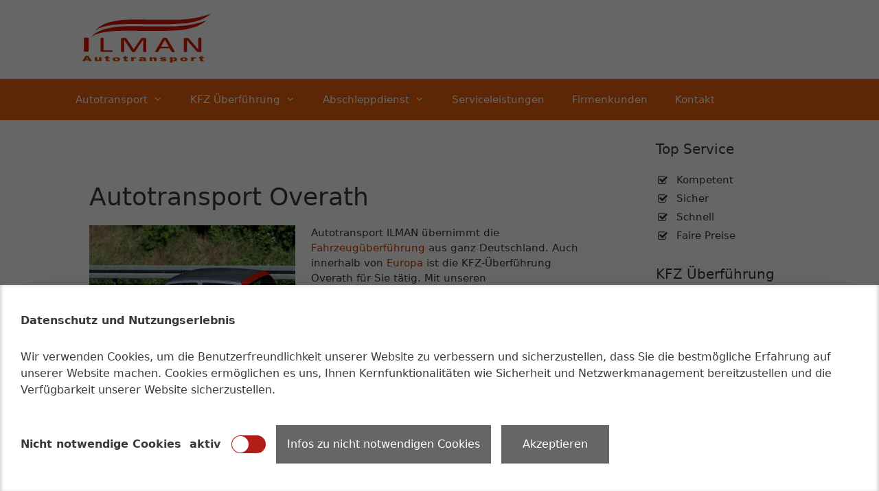

--- FILE ---
content_type: text/html; charset=UTF-8
request_url: https://www.autotransport-ilman.de/autotransport-overath-kfz-ueberfuehrung/
body_size: 21736
content:
<!DOCTYPE html><html
lang=de><head><style>img.lazy{min-height:1px}</style><link
href=https://www.autotransport-ilman.de/wp-content/plugins/w3-total-cache/pub/js/lazyload.min.js as=script><meta
charset="UTF-8"><meta
name='robots' content='index, follow, max-image-preview:large, max-snippet:-1, max-video-preview:-1'><meta
name="viewport" content="width=device-width, initial-scale=1"><title>Autotransport Overath - Autotransport Ilman</title><meta
name="description" content="Fairer Autotransport Overath von ILMAN. Wir übernehmen Ihre Fahrzeug Überführung. ✓ Sicher ✓ in ganz Deutschland ✓ zu Top Konditionen.✰✰✰✰✰"><link
rel=canonical href=https://www.autotransport-ilman.de/autotransport-overath-kfz-ueberfuehrung/ ><meta
property="og:locale" content="de_DE"><meta
property="og:type" content="article"><meta
property="og:title" content="Autotransport Overath - Autotransport Ilman"><meta
property="og:description" content="Fairer Autotransport Overath von ILMAN. Wir übernehmen Ihre Fahrzeug Überführung. ✓ Sicher ✓ in ganz Deutschland ✓ zu Top Konditionen.✰✰✰✰✰"><meta
property="og:url" content="https://www.autotransport-ilman.de/autotransport-overath-kfz-ueberfuehrung/"><meta
property="og:site_name" content="Autotransport Ilman"><meta
property="article:modified_time" content="2018-12-20T08:19:36+00:00"> <script type=application/ld+json class=yoast-schema-graph>{"@context":"https://schema.org","@graph":[{"@type":"WebPage","@id":"https://www.autotransport-ilman.de/autotransport-overath-kfz-ueberfuehrung/","url":"https://www.autotransport-ilman.de/autotransport-overath-kfz-ueberfuehrung/","name":"Autotransport Overath - Autotransport Ilman","isPartOf":{"@id":"https://www.autotransport-ilman.de/#website"},"datePublished":"2015-07-14T18:06:00+00:00","dateModified":"2018-12-20T08:19:36+00:00","description":"Fairer Autotransport Overath von ILMAN. Wir übernehmen Ihre Fahrzeug Überführung. ✓ Sicher ✓ in ganz Deutschland ✓ zu Top Konditionen.✰✰✰✰✰","breadcrumb":{"@id":"https://www.autotransport-ilman.de/autotransport-overath-kfz-ueberfuehrung/#breadcrumb"},"inLanguage":"de","potentialAction":[{"@type":"ReadAction","target":["https://www.autotransport-ilman.de/autotransport-overath-kfz-ueberfuehrung/"]}]},{"@type":"BreadcrumbList","@id":"https://www.autotransport-ilman.de/autotransport-overath-kfz-ueberfuehrung/#breadcrumb","itemListElement":[{"@type":"ListItem","position":1,"name":"Home","item":"https://www.autotransport-ilman.de/"},{"@type":"ListItem","position":2,"name":"Autotransport Overath"}]},{"@type":"WebSite","@id":"https://www.autotransport-ilman.de/#website","url":"https://www.autotransport-ilman.de/","name":"Autotransport Ilman","description":"Sicher und Schnell","publisher":{"@id":"https://www.autotransport-ilman.de/#organization"},"potentialAction":[{"@type":"SearchAction","target":{"@type":"EntryPoint","urlTemplate":"https://www.autotransport-ilman.de/?s={search_term_string}"},"query-input":{"@type":"PropertyValueSpecification","valueRequired":true,"valueName":"search_term_string"}}],"inLanguage":"de"},{"@type":"Organization","@id":"https://www.autotransport-ilman.de/#organization","name":"Autotransport Ilman","url":"https://www.autotransport-ilman.de/","logo":{"@type":"ImageObject","inLanguage":"de","@id":"https://www.autotransport-ilman.de/#/schema/logo/image/","url":"https://www.autotransport-ilman.de/wp-content/uploads/2018/12/Autotransport-Logo-wide.png","contentUrl":"https://www.autotransport-ilman.de/wp-content/uploads/2018/12/Autotransport-Logo-wide.png","width":200,"height":75,"caption":"Autotransport Ilman"},"image":{"@id":"https://www.autotransport-ilman.de/#/schema/logo/image/"}}]}</script> <link
rel=alternate type=application/rss+xml title="Autotransport Ilman &raquo; Feed" href=https://www.autotransport-ilman.de/feed/ ><link
rel=alternate type=application/rss+xml title="Autotransport Ilman &raquo; Kommentar-Feed" href=https://www.autotransport-ilman.de/comments/feed/ ><link
rel=alternate title="oEmbed (JSON)" type=application/json+oembed href="https://www.autotransport-ilman.de/wp-json/oembed/1.0/embed?url=https%3A%2F%2Fwww.autotransport-ilman.de%2Fautotransport-overath-kfz-ueberfuehrung%2F"><link
rel=alternate title="oEmbed (XML)" type=text/xml+oembed href="https://www.autotransport-ilman.de/wp-json/oembed/1.0/embed?url=https%3A%2F%2Fwww.autotransport-ilman.de%2Fautotransport-overath-kfz-ueberfuehrung%2F&#038;format=xml"><style id=wp-img-auto-sizes-contain-inline-css>img:is([sizes=auto i],[sizes^="auto," i]){contain-intrinsic-size:3000px 1500px}</style><link
rel=stylesheet href=https://www.autotransport-ilman.de/wp-content/cache/minify/11986.css media=all><style id=wp-emoji-styles-inline-css>img.wp-smiley,img.emoji{display:inline !important;border:none !important;box-shadow:none !important;height:1em !important;width:1em !important;margin:0
0.07em !important;vertical-align:-0.1em !important;background:none !important;padding:0
!important}</style><style id=wp-block-library-inline-css>/*<![CDATA[*/:root{--wp-block-synced-color:#7a00df;--wp-block-synced-color--rgb:122,0,223;--wp-bound-block-color:var(--wp-block-synced-color);--wp-editor-canvas-background:#ddd;--wp-admin-theme-color:#007cba;--wp-admin-theme-color--rgb:0,124,186;--wp-admin-theme-color-darker-10:#006ba1;--wp-admin-theme-color-darker-10--rgb:0,107,160.5;--wp-admin-theme-color-darker-20:#005a87;--wp-admin-theme-color-darker-20--rgb:0,90,135;--wp-admin-border-width-focus:2px}@media (min-resolution:192dpi){:root{--wp-admin-border-width-focus:1.5px}}.wp-element-button{cursor:pointer}:root .has-very-light-gray-background-color{background-color:#eee}:root .has-very-dark-gray-background-color{background-color:#313131}:root .has-very-light-gray-color{color:#eee}:root .has-very-dark-gray-color{color:#313131}:root .has-vivid-green-cyan-to-vivid-cyan-blue-gradient-background{background:linear-gradient(135deg,#00d084,#0693e3)}:root .has-purple-crush-gradient-background{background:linear-gradient(135deg,#34e2e4,#4721fb 50%,#ab1dfe)}:root .has-hazy-dawn-gradient-background{background:linear-gradient(135deg,#faaca8,#dad0ec)}:root .has-subdued-olive-gradient-background{background:linear-gradient(135deg,#fafae1,#67a671)}:root .has-atomic-cream-gradient-background{background:linear-gradient(135deg,#fdd79a,#004a59)}:root .has-nightshade-gradient-background{background:linear-gradient(135deg,#330968,#31cdcf)}:root .has-midnight-gradient-background{background:linear-gradient(135deg,#020381,#2874fc)}:root{--wp--preset--font-size--normal:16px;--wp--preset--font-size--huge:42px}.has-regular-font-size{font-size:1em}.has-larger-font-size{font-size:2.625em}.has-normal-font-size{font-size:var(--wp--preset--font-size--normal)}.has-huge-font-size{font-size:var(--wp--preset--font-size--huge)}.has-text-align-center{text-align:center}.has-text-align-left{text-align:left}.has-text-align-right{text-align:right}.has-fit-text{white-space:nowrap!important}#end-resizable-editor-section{display:none}.aligncenter{clear:both}.items-justified-left{justify-content:flex-start}.items-justified-center{justify-content:center}.items-justified-right{justify-content:flex-end}.items-justified-space-between{justify-content:space-between}.screen-reader-text{border:0;clip-path:inset(50%);height:1px;margin:-1px;overflow:hidden;padding:0;position:absolute;width:1px;word-wrap:normal!important}.screen-reader-text:focus{background-color:#ddd;clip-path:none;color:#444;display:block;font-size:1em;height:auto;left:5px;line-height:normal;padding:15px
23px 14px;text-decoration:none;top:5px;width:auto;z-index:100000}html :where(.has-border-color){border-style:solid}html :where([style*=border-top-color]){border-top-style:solid}html :where([style*=border-right-color]){border-right-style:solid}html :where([style*=border-bottom-color]){border-bottom-style:solid}html :where([style*=border-left-color]){border-left-style:solid}html :where([style*=border-width]){border-style:solid}html :where([style*=border-top-width]){border-top-style:solid}html :where([style*=border-right-width]){border-right-style:solid}html :where([style*=border-bottom-width]){border-bottom-style:solid}html :where([style*=border-left-width]){border-left-style:solid}html :where(img[class*=wp-image-]){height:auto;max-width:100%}:where(figure){margin:0
0 1em}html :where(.is-position-sticky){--wp-admin--admin-bar--position-offset:var(--wp-admin--admin-bar--height,0px)}@media screen and (max-width:600px){html:where(.is-position-sticky){--wp-admin--admin-bar--position-offset:0px}}/*]]>*/</style><style id=global-styles-inline-css>/*<![CDATA[*/:root{--wp--preset--aspect-ratio--square:1;--wp--preset--aspect-ratio--4-3:4/3;--wp--preset--aspect-ratio--3-4:3/4;--wp--preset--aspect-ratio--3-2:3/2;--wp--preset--aspect-ratio--2-3:2/3;--wp--preset--aspect-ratio--16-9:16/9;--wp--preset--aspect-ratio--9-16:9/16;--wp--preset--color--black:#000;--wp--preset--color--cyan-bluish-gray:#abb8c3;--wp--preset--color--white:#fff;--wp--preset--color--pale-pink:#f78da7;--wp--preset--color--vivid-red:#cf2e2e;--wp--preset--color--luminous-vivid-orange:#ff6900;--wp--preset--color--luminous-vivid-amber:#fcb900;--wp--preset--color--light-green-cyan:#7bdcb5;--wp--preset--color--vivid-green-cyan:#00d084;--wp--preset--color--pale-cyan-blue:#8ed1fc;--wp--preset--color--vivid-cyan-blue:#0693e3;--wp--preset--color--vivid-purple:#9b51e0;--wp--preset--color--contrast:var(--contrast);--wp--preset--color--contrast-2:var(--contrast-2);--wp--preset--color--contrast-3:var(--contrast-3);--wp--preset--color--base:var(--base);--wp--preset--color--base-2:var(--base-2);--wp--preset--color--base-3:var(--base-3);--wp--preset--color--accent:var(--accent);--wp--preset--gradient--vivid-cyan-blue-to-vivid-purple:linear-gradient(135deg,rgb(6,147,227) 0%,rgb(155,81,224) 100%);--wp--preset--gradient--light-green-cyan-to-vivid-green-cyan:linear-gradient(135deg,rgb(122,220,180) 0%,rgb(0,208,130) 100%);--wp--preset--gradient--luminous-vivid-amber-to-luminous-vivid-orange:linear-gradient(135deg,rgb(252,185,0) 0%,rgb(255,105,0) 100%);--wp--preset--gradient--luminous-vivid-orange-to-vivid-red:linear-gradient(135deg,rgb(255,105,0) 0%,rgb(207,46,46) 100%);--wp--preset--gradient--very-light-gray-to-cyan-bluish-gray:linear-gradient(135deg,rgb(238,238,238) 0%,rgb(169,184,195) 100%);--wp--preset--gradient--cool-to-warm-spectrum:linear-gradient(135deg,rgb(74,234,220) 0%,rgb(151,120,209) 20%,rgb(207,42,186) 40%,rgb(238,44,130) 60%,rgb(251,105,98) 80%,rgb(254,248,76) 100%);--wp--preset--gradient--blush-light-purple:linear-gradient(135deg,rgb(255,206,236) 0%,rgb(152,150,240) 100%);--wp--preset--gradient--blush-bordeaux:linear-gradient(135deg,rgb(254,205,165) 0%,rgb(254,45,45) 50%,rgb(107,0,62) 100%);--wp--preset--gradient--luminous-dusk:linear-gradient(135deg,rgb(255,203,112) 0%,rgb(199,81,192) 50%,rgb(65,88,208) 100%);--wp--preset--gradient--pale-ocean:linear-gradient(135deg,rgb(255,245,203) 0%,rgb(182,227,212) 50%,rgb(51,167,181) 100%);--wp--preset--gradient--electric-grass:linear-gradient(135deg,rgb(202,248,128) 0%,rgb(113,206,126) 100%);--wp--preset--gradient--midnight:linear-gradient(135deg,rgb(2,3,129) 0%,rgb(40,116,252) 100%);--wp--preset--font-size--small:13px;--wp--preset--font-size--medium:20px;--wp--preset--font-size--large:36px;--wp--preset--font-size--x-large:42px;--wp--preset--spacing--20:0.44rem;--wp--preset--spacing--30:0.67rem;--wp--preset--spacing--40:1rem;--wp--preset--spacing--50:1.5rem;--wp--preset--spacing--60:2.25rem;--wp--preset--spacing--70:3.38rem;--wp--preset--spacing--80:5.06rem;--wp--preset--shadow--natural:6px 6px 9px rgba(0, 0, 0, 0.2);--wp--preset--shadow--deep:12px 12px 50px rgba(0, 0, 0, 0.4);--wp--preset--shadow--sharp:6px 6px 0px rgba(0, 0, 0, 0.2);--wp--preset--shadow--outlined:6px 6px 0px -3px rgb(255, 255, 255), 6px 6px rgb(0, 0, 0);--wp--preset--shadow--crisp:6px 6px 0px rgb(0, 0, 0)}:where(.is-layout-flex){gap:0.5em}:where(.is-layout-grid){gap:0.5em}body .is-layout-flex{display:flex}.is-layout-flex{flex-wrap:wrap;align-items:center}.is-layout-flex>:is(*,div){margin:0}body .is-layout-grid{display:grid}.is-layout-grid>:is(*,div){margin:0}:where(.wp-block-columns.is-layout-flex){gap:2em}:where(.wp-block-columns.is-layout-grid){gap:2em}:where(.wp-block-post-template.is-layout-flex){gap:1.25em}:where(.wp-block-post-template.is-layout-grid){gap:1.25em}.has-black-color{color:var(--wp--preset--color--black) !important}.has-cyan-bluish-gray-color{color:var(--wp--preset--color--cyan-bluish-gray) !important}.has-white-color{color:var(--wp--preset--color--white) !important}.has-pale-pink-color{color:var(--wp--preset--color--pale-pink) !important}.has-vivid-red-color{color:var(--wp--preset--color--vivid-red) !important}.has-luminous-vivid-orange-color{color:var(--wp--preset--color--luminous-vivid-orange) !important}.has-luminous-vivid-amber-color{color:var(--wp--preset--color--luminous-vivid-amber) !important}.has-light-green-cyan-color{color:var(--wp--preset--color--light-green-cyan) !important}.has-vivid-green-cyan-color{color:var(--wp--preset--color--vivid-green-cyan) !important}.has-pale-cyan-blue-color{color:var(--wp--preset--color--pale-cyan-blue) !important}.has-vivid-cyan-blue-color{color:var(--wp--preset--color--vivid-cyan-blue) !important}.has-vivid-purple-color{color:var(--wp--preset--color--vivid-purple) !important}.has-black-background-color{background-color:var(--wp--preset--color--black) !important}.has-cyan-bluish-gray-background-color{background-color:var(--wp--preset--color--cyan-bluish-gray) !important}.has-white-background-color{background-color:var(--wp--preset--color--white) !important}.has-pale-pink-background-color{background-color:var(--wp--preset--color--pale-pink) !important}.has-vivid-red-background-color{background-color:var(--wp--preset--color--vivid-red) !important}.has-luminous-vivid-orange-background-color{background-color:var(--wp--preset--color--luminous-vivid-orange) !important}.has-luminous-vivid-amber-background-color{background-color:var(--wp--preset--color--luminous-vivid-amber) !important}.has-light-green-cyan-background-color{background-color:var(--wp--preset--color--light-green-cyan) !important}.has-vivid-green-cyan-background-color{background-color:var(--wp--preset--color--vivid-green-cyan) !important}.has-pale-cyan-blue-background-color{background-color:var(--wp--preset--color--pale-cyan-blue) !important}.has-vivid-cyan-blue-background-color{background-color:var(--wp--preset--color--vivid-cyan-blue) !important}.has-vivid-purple-background-color{background-color:var(--wp--preset--color--vivid-purple) !important}.has-black-border-color{border-color:var(--wp--preset--color--black) !important}.has-cyan-bluish-gray-border-color{border-color:var(--wp--preset--color--cyan-bluish-gray) !important}.has-white-border-color{border-color:var(--wp--preset--color--white) !important}.has-pale-pink-border-color{border-color:var(--wp--preset--color--pale-pink) !important}.has-vivid-red-border-color{border-color:var(--wp--preset--color--vivid-red) !important}.has-luminous-vivid-orange-border-color{border-color:var(--wp--preset--color--luminous-vivid-orange) !important}.has-luminous-vivid-amber-border-color{border-color:var(--wp--preset--color--luminous-vivid-amber) !important}.has-light-green-cyan-border-color{border-color:var(--wp--preset--color--light-green-cyan) !important}.has-vivid-green-cyan-border-color{border-color:var(--wp--preset--color--vivid-green-cyan) !important}.has-pale-cyan-blue-border-color{border-color:var(--wp--preset--color--pale-cyan-blue) !important}.has-vivid-cyan-blue-border-color{border-color:var(--wp--preset--color--vivid-cyan-blue) !important}.has-vivid-purple-border-color{border-color:var(--wp--preset--color--vivid-purple) !important}.has-vivid-cyan-blue-to-vivid-purple-gradient-background{background:var(--wp--preset--gradient--vivid-cyan-blue-to-vivid-purple) !important}.has-light-green-cyan-to-vivid-green-cyan-gradient-background{background:var(--wp--preset--gradient--light-green-cyan-to-vivid-green-cyan) !important}.has-luminous-vivid-amber-to-luminous-vivid-orange-gradient-background{background:var(--wp--preset--gradient--luminous-vivid-amber-to-luminous-vivid-orange) !important}.has-luminous-vivid-orange-to-vivid-red-gradient-background{background:var(--wp--preset--gradient--luminous-vivid-orange-to-vivid-red) !important}.has-very-light-gray-to-cyan-bluish-gray-gradient-background{background:var(--wp--preset--gradient--very-light-gray-to-cyan-bluish-gray) !important}.has-cool-to-warm-spectrum-gradient-background{background:var(--wp--preset--gradient--cool-to-warm-spectrum) !important}.has-blush-light-purple-gradient-background{background:var(--wp--preset--gradient--blush-light-purple) !important}.has-blush-bordeaux-gradient-background{background:var(--wp--preset--gradient--blush-bordeaux) !important}.has-luminous-dusk-gradient-background{background:var(--wp--preset--gradient--luminous-dusk) !important}.has-pale-ocean-gradient-background{background:var(--wp--preset--gradient--pale-ocean) !important}.has-electric-grass-gradient-background{background:var(--wp--preset--gradient--electric-grass) !important}.has-midnight-gradient-background{background:var(--wp--preset--gradient--midnight) !important}.has-small-font-size{font-size:var(--wp--preset--font-size--small) !important}.has-medium-font-size{font-size:var(--wp--preset--font-size--medium) !important}.has-large-font-size{font-size:var(--wp--preset--font-size--large) !important}.has-x-large-font-size{font-size:var(--wp--preset--font-size--x-large) !important}/*]]>*/</style><style id=classic-theme-styles-inline-css>/*! This file is auto-generated */
.wp-block-button__link{color:#fff;background-color:#32373c;border-radius:9999px;box-shadow:none;text-decoration:none;padding:calc(.667em + 2px) calc(1.333em + 2px);font-size:1.125em}.wp-block-file__button{background:#32373c;color:#fff;text-decoration:none}</style><link
rel=stylesheet href=https://www.autotransport-ilman.de/wp-content/cache/minify/75b63.css media=all><style id=generate-style-inline-css>/*<![CDATA[*/body{background-color:#fff;color:#3a3a3a}a{color:#c73f05}a:hover,a:focus,a:active{color:#c73f05}body .grid-container{max-width:1100px}.wp-block-group__inner-container{max-width:1100px;margin-left:auto;margin-right:auto}.generate-back-to-top{font-size:20px;border-radius:3px;position:fixed;bottom:30px;right:30px;line-height:40px;width:40px;text-align:center;z-index:10;transition:opacity 300ms ease-in-out;opacity:0.1;transform:translateY(1000px)}.generate-back-to-top__show{opacity:1;transform:translateY(0)}:root{--contrast:#222;--contrast-2:#575760;--contrast-3:#b2b2be;--base:#f0f0f0;--base-2:#f7f8f9;--base-3:#fff;--accent:#1e73be}:root .has-contrast-color{color:var(--contrast)}:root .has-contrast-background-color{background-color:var(--contrast)}:root .has-contrast-2-color{color:var(--contrast-2)}:root .has-contrast-2-background-color{background-color:var(--contrast-2)}:root .has-contrast-3-color{color:var(--contrast-3)}:root .has-contrast-3-background-color{background-color:var(--contrast-3)}:root .has-base-color{color:var(--base)}:root .has-base-background-color{background-color:var(--base)}:root .has-base-2-color{color:var(--base-2)}:root .has-base-2-background-color{background-color:var(--base-2)}:root .has-base-3-color{color:var(--base-3)}:root .has-base-3-background-color{background-color:var(--base-3)}:root .has-accent-color{color:var(--accent)}:root .has-accent-background-color{background-color:var(--accent)}body,button,input,select,textarea{font-family:-apple-system,system-ui,BlinkMacSystemFont,"Segoe UI",Helvetica,Arial,sans-serif,"Apple Color Emoji","Segoe UI Emoji","Segoe UI Symbol";font-size:15px}body{line-height:1.5}.entry-content>[class*="wp-block-"]:not(:last-child):not(.wp-block-heading){margin-bottom:1.5em}.main-title{font-size:45px}.main-navigation .main-nav ul ul li
a{font-size:14px}.sidebar .widget, .footer-widgets
.widget{font-size:17px}h1{font-weight:300;font-size:36px}h2{font-weight:300;font-size:30px}h3{font-size:20px}h4{font-size:inherit}h5{font-size:inherit}@media (max-width:768px){.main-title{font-size:30px}h1{font-size:30px}h2{font-size:25px}}.top-bar{background-color:#636363;color:#fff}.top-bar
a{color:#fff}.top-bar a:hover{color:#303030}.site-header{background-color:#fff;color:#3a3a3a}.site-header
a{color:#3a3a3a}.main-title a,.main-title a:hover{color:#222}.site-description{color:#757575}.main-navigation,.main-navigation ul
ul{background-color:#ed4250}.main-navigation .main-nav ul li a, .main-navigation .menu-toggle, .main-navigation .menu-bar-items{color:#fff}.main-navigation .main-nav ul li:not([class*="current-menu-"]):hover > a, .main-navigation .main-nav ul li:not([class*="current-menu-"]):focus > a, .main-navigation .main-nav ul li.sfHover:not([class*="current-menu-"]) > a, .main-navigation .menu-bar-item:hover > a, .main-navigation .menu-bar-item.sfHover>a{color:#fff;background-color:#c42f2f}button.menu-toggle:hover,button.menu-toggle:focus,.main-navigation .mobile-bar-items a,.main-navigation .mobile-bar-items a:hover,.main-navigation .mobile-bar-items a:focus{color:#fff}.main-navigation .main-nav ul li[class*="current-menu-"]>a{color:#fff;background-color:#c42f2f}.navigation-search input[type="search"],.navigation-search input[type="search"]:active, .navigation-search input[type="search"]:focus, .main-navigation .main-nav ul li.search-item.active > a, .main-navigation .menu-bar-items .search-item.active>a{color:#fff;background-color:#c42f2f}.main-navigation ul
ul{background-color:#c42f2f}.main-navigation .main-nav ul ul li
a{color:#fff}.main-navigation .main-nav ul ul li:not([class*="current-menu-"]):hover > a,.main-navigation .main-nav ul ul li:not([class*="current-menu-"]):focus > a, .main-navigation .main-nav ul ul li.sfHover:not([class*="current-menu-"])>a{color:#fcd9d6;background-color:#c42f2f}.main-navigation .main-nav ul ul li[class*="current-menu-"]>a{color:#fcd9d6;background-color:#c42f2f}.separate-containers .inside-article, .separate-containers .comments-area, .separate-containers .page-header, .one-container .container, .separate-containers .paging-navigation,.inside-page-header{background-color:#fff}.entry-meta{color:#595959}.entry-meta
a{color:#595959}.entry-meta a:hover{color:#1e73be}.sidebar
.widget{background-color:#fff}.sidebar .widget .widget-title{color:#000}.footer-widgets{background-color:#fff}.footer-widgets .widget-title{color:#000}.site-info{color:#fff;background-color:#222}.site-info
a{color:#fff}.site-info a:hover{color:#606060}.footer-bar .widget_nav_menu .current-menu-item
a{color:#606060}input[type="text"],input[type="email"],input[type="url"],input[type="password"],input[type="search"],input[type="tel"],input[type="number"],textarea,select{color:#666;background-color:#fafafa;border-color:#ccc}input[type="text"]:focus,input[type="email"]:focus,input[type="url"]:focus,input[type="password"]:focus,input[type="search"]:focus,input[type="tel"]:focus,input[type="number"]:focus,textarea:focus,select:focus{color:#666;background-color:#fff;border-color:#bfbfbf}button,html input[type="button"],input[type="reset"],input[type="submit"],a.button,a.wp-block-button__link:not(.has-background){color:#fff;background-color:#666}button:hover,html input[type="button"]:hover,input[type="reset"]:hover,input[type="submit"]:hover,a.button:hover,button:focus,html input[type="button"]:focus,input[type="reset"]:focus,input[type="submit"]:focus,a.button:focus,a.wp-block-button__link:not(.has-background):active,a.wp-block-button__link:not(.has-background):focus,a.wp-block-button__link:not(.has-background):hover{color:#fff;background-color:#3f3f3f}a.generate-back-to-top{background-color:rgba( 0,0,0,0.4 );color:#fff}a.generate-back-to-top:hover,a.generate-back-to-top:focus{background-color:rgba( 0,0,0,0.6 );color:#fff}:root{--gp-search-modal-bg-color:var(--base-3);--gp-search-modal-text-color:var(--contrast);--gp-search-modal-overlay-bg-color:rgba(0,0,0,0.2)}@media (max-width:768px){.main-navigation .menu-bar-item:hover > a, .main-navigation .menu-bar-item.sfHover>a{background:none;color:#fff}}.inside-top-bar{padding:10px}.inside-header{padding:40px}.site-main .wp-block-group__inner-container{padding:40px}.entry-content .alignwide, body:not(.no-sidebar) .entry-content
.alignfull{margin-left:-40px;width:calc(100% + 80px);max-width:calc(100% + 80px)}.rtl .menu-item-has-children .dropdown-menu-toggle{padding-left:20px}.rtl .main-navigation .main-nav ul li.menu-item-has-children>a{padding-right:20px}.site-info{padding:20px}@media (max-width:768px){.separate-containers .inside-article, .separate-containers .comments-area, .separate-containers .page-header, .separate-containers .paging-navigation, .one-container .site-content,.inside-page-header{padding:30px}.site-main .wp-block-group__inner-container{padding:30px}.site-info{padding-right:10px;padding-left:10px}.entry-content .alignwide, body:not(.no-sidebar) .entry-content
.alignfull{margin-left:-30px;width:calc(100% + 60px);max-width:calc(100% + 60px)}}.one-container .sidebar
.widget{padding:0px}@media (max-width:768px){.main-navigation .menu-toggle,.main-navigation .mobile-bar-items,.sidebar-nav-mobile:not(#sticky-placeholder){display:block}.main-navigation ul,.gen-sidebar-nav{display:none}[class*="nav-float-"] .site-header .inside-header>*{float:none;clear:both}}/*]]>*/</style><link
rel=stylesheet href=https://www.autotransport-ilman.de/wp-content/cache/minify/9f1e4.css media=all> <script src=https://www.autotransport-ilman.de/wp-content/cache/minify/7dd0c.js></script> <link
rel=https://api.w.org/ href=https://www.autotransport-ilman.de/wp-json/ ><link
rel=alternate title=JSON type=application/json href=https://www.autotransport-ilman.de/wp-json/wp/v2/pages/219><link
rel=EditURI type=application/rsd+xml title=RSD href=https://www.autotransport-ilman.de/xmlrpc.php?rsd><meta
name="generator" content="WordPress 6.9"><link
rel=shortlink href='https://www.autotransport-ilman.de/?p=219'><style id=wp-custom-css>.start-img{max-width:100%;height:auto;box-shadow:0 4px 8px 0 rgba(0, 0, 0, 0.2), 0 6px 20px 0 rgba(0, 0, 0, 0.19)}.main-navigation{background-color:#ea630c !important}.sidebar .widget, .footer-widgets
.widget{font-size:15px}.widget-area
.widget{padding:10px
0 0 40px}.inside-header{padding:20px}.entry-title{display:none}.site-info{color:#fff;background-color:#ea630c !important}div.copyright-bar{display:none !important}div.dsgvo{text-align:left;padding:5px
0 5px 0;background-color:#e9600b}.main-navigation .main-nav ul li[class*="current-menu-"] > a, .main-navigation .main-nav ul li[class*="current-menu-"]:hover > a, .main-navigation .main-nav ul li[class*="current-menu-"].sfHover>a{background-color:#ea630c !important}.navigation-search input[type="search"], .navigation-search input[type="search"]:focus, .main-navigation .main-nav ul li:hover > a, .main-navigation .main-nav ul li:focus > a, .main-navigation .main-nav ul li.sfHover>a{background-color:#ea630c !important}Element{}</style><link
rel=stylesheet href=https://www.autotransport-ilman.de/wp-content/cache/minify/f61e1.css media=all></head><body
class="wp-singular page-template-default page page-id-219 wp-custom-logo wp-embed-responsive wp-theme-generatepress right-sidebar nav-below-header separate-containers fluid-header active-footer-widgets-0 nav-aligned-left header-aligned-left dropdown-hover" itemtype=https://schema.org/WebPage itemscope>
<a
class="screen-reader-text skip-link" href=#content title="Zum Inhalt springen">Zum Inhalt springen</a><header
class=site-header id=masthead aria-label=Site  itemtype=https://schema.org/WPHeader itemscope><div
class="inside-header grid-container grid-parent"><div
class=site-logo>
<a
href=https://www.autotransport-ilman.de/ rel=home>
<img
class="header-image is-logo-image lazy" alt="Autotransport Ilman" src="data:image/svg+xml,%3Csvg%20xmlns='http://www.w3.org/2000/svg'%20viewBox='0%200%20200%2075'%3E%3C/svg%3E" data-src=https://www.autotransport-ilman.de/wp-content/uploads/2018/12/Autotransport-Logo-wide.png data-srcset="https://www.autotransport-ilman.de/wp-content/uploads/2018/12/Autotransport-Logo-wide.png 1x, https://www.autotransport-ilman.de/wp-content/uploads/2018/12/Autotransport-Logo-wide.png 2x" width=200 height=75>
</a></div></div></header><nav
class="main-navigation sub-menu-right" id=site-navigation aria-label=Primary  itemtype=https://schema.org/SiteNavigationElement itemscope><div
class="inside-navigation grid-container grid-parent">
<button
class=menu-toggle aria-controls=primary-menu aria-expanded=false>
<span
class=mobile-menu>Menü</span>		</button><div
id=primary-menu class=main-nav><ul
id=menu-hauptmenu class=" menu sf-menu"><li
id=menu-item-26 class="menu-item menu-item-type-post_type menu-item-object-page menu-item-home menu-item-has-children menu-item-26"><a
href=https://www.autotransport-ilman.de/ >Autotransport<span
role=presentation class=dropdown-menu-toggle></span></a><ul
class=sub-menu>
<li
id=menu-item-498 class="menu-item menu-item-type-post_type menu-item-object-page menu-item-498"><a
href=https://www.autotransport-ilman.de/autotransport-aachen-kfz-ueberfuehrung/ >Autotransport Aachen</a></li>
<li
id=menu-item-480 class="menu-item menu-item-type-post_type menu-item-object-page menu-item-480"><a
href=https://www.autotransport-ilman.de/autotransport-bochum-kfz-ueberfuehrung/ >Autotransport Bochum</a></li>
<li
id=menu-item-483 class="menu-item menu-item-type-post_type menu-item-object-page menu-item-483"><a
href=https://www.autotransport-ilman.de/autotransport-castrop-rauxel-kfz-ueberfuehrung/ >Autotransport Castrop-Rauxel</a></li>
<li
id=menu-item-487 class="menu-item menu-item-type-post_type menu-item-object-page menu-item-487"><a
href=https://www.autotransport-ilman.de/autotransport-dorsten-kfz-ueberfuehrung/ >Autotransport Dorsten</a></li>
<li
id=menu-item-481 class="menu-item menu-item-type-post_type menu-item-object-page menu-item-481"><a
href=https://www.autotransport-ilman.de/autotransport-dortmund-kfz-ueberfuehrung/ >Autotransport Dortmund</a></li>
<li
id=menu-item-269 class="menu-item menu-item-type-post_type menu-item-object-page menu-item-269"><a
href=https://www.autotransport-ilman.de/autotransport-duesseldorf-kfz-ueberfuehrung/ >Autotransport Düsseldorf</a></li>
<li
id=menu-item-270 class="menu-item menu-item-type-post_type menu-item-object-page menu-item-270"><a
href=https://www.autotransport-ilman.de/autotransport-koeln-kfz-ueberfuehrung/ >Autotransport Köln</a></li>
<li
id=menu-item-479 class="menu-item menu-item-type-post_type menu-item-object-page menu-item-479"><a
href=https://www.autotransport-ilman.de/autotransport-grevenbroich-kfz-ueberfuehrung/ >PKW Transport Grevenbroich</a></li>
<li
id=menu-item-482 class="menu-item menu-item-type-post_type menu-item-object-page menu-item-482"><a
href=https://www.autotransport-ilman.de/autotransport-lohmar-kfz-ueberfuehrung/ >LWK Transport Lohmar</a></li>
<li
id=menu-item-484 class="menu-item menu-item-type-post_type menu-item-object-page menu-item-484"><a
href=https://www.autotransport-ilman.de/autotransport-hattingen-kfz-ueberfuehrung/ >KFZ Transport Hattingen</a></li>
<li
id=menu-item-485 class="menu-item menu-item-type-post_type menu-item-object-page menu-item-485"><a
href=https://www.autotransport-ilman.de/autotransport-meinerzhagen-kfz-ueberfuehrung/ >Old Timer Transport Meinerzhagen</a></li>
<li
id=menu-item-486 class="menu-item menu-item-type-post_type menu-item-object-page menu-item-486"><a
href=https://www.autotransport-ilman.de/autotransport-ratingen-kfz-ueberfuehrung/ >Oldtimer Transport Ratingen</a></li>
<li
id=menu-item-488 class="menu-item menu-item-type-post_type menu-item-object-page menu-item-488"><a
href=https://www.autotransport-ilman.de/autotransport-muelheimanderruhr-kfz-ueberfuehrung/ >Autotransport Mülheim An Der Ruhr</a></li></ul>
</li>
<li
id=menu-item-25 class="menu-item menu-item-type-post_type menu-item-object-page menu-item-has-children menu-item-25"><a
href=https://www.autotransport-ilman.de/kfz-ueberfuehrung/ >KFZ Überführung<span
role=presentation class=dropdown-menu-toggle></span></a><ul
class=sub-menu>
<li
id=menu-item-499 class="menu-item menu-item-type-post_type menu-item-object-page menu-item-499"><a
href=https://www.autotransport-ilman.de/autotransport-arnsberg-kfz-ueberfuehrung/ >KFZ Überführung Arnsberg</a></li>
<li
id=menu-item-500 class="menu-item menu-item-type-post_type menu-item-object-page menu-item-500"><a
href=https://www.autotransport-ilman.de/autotransport-bielefeld-kfz-ueberfuehrung/ >Oldtimer Überführung Bielefeld</a></li>
<li
id=menu-item-501 class="menu-item menu-item-type-post_type menu-item-object-page menu-item-501"><a
href=https://www.autotransport-ilman.de/autotransport-bottrop-kfz-ueberfuehrung/ >PKW Überführung Bottrop</a></li>
<li
id=menu-item-503 class="menu-item menu-item-type-post_type menu-item-object-page menu-item-503"><a
href=https://www.autotransport-ilman.de/autotransport-datteln-kfz-ueberfuehrung/ >Auto Überführung Datteln</a></li>
<li
id=menu-item-504 class="menu-item menu-item-type-post_type menu-item-object-page menu-item-504"><a
href=https://www.autotransport-ilman.de/autotransport-dinslaken-kfz-ueberfuehrung/ >LKW Überführung Dinslaken</a></li>
<li
id=menu-item-505 class="menu-item menu-item-type-post_type menu-item-object-page menu-item-505"><a
href=https://www.autotransport-ilman.de/autotransport-duisburg-kfz-ueberfuehrung/ >KFZ Überführung Duisburg</a></li>
<li
id=menu-item-506 class="menu-item menu-item-type-post_type menu-item-object-page menu-item-506"><a
href=https://www.autotransport-ilman.de/autotransport-ennepetal-kfz-ueberfuehrung/ >Automobil Überführung Ennepetal</a></li>
<li
id=menu-item-509 class="menu-item menu-item-type-post_type menu-item-object-page menu-item-509"><a
href=https://www.autotransport-ilman.de/autotransport-hagen-kfz-ueberfuehrung/ >Fahrzeug Überführung Hagen</a></li>
<li
id=menu-item-507 class="menu-item menu-item-type-post_type menu-item-object-page menu-item-507"><a
href=https://www.autotransport-ilman.de/autotransport-essen-kfz-ueberfuehrung/ >Transporter Überführung Essen</a></li>
<li
id=menu-item-508 class="menu-item menu-item-type-post_type menu-item-object-page menu-item-508"><a
href=https://www.autotransport-ilman.de/autotransport-gelsenkirchen-kfz-ueberfuehrung/ >KFZ Überführung Gelsenkirchen</a></li>
<li
id=menu-item-510 class="menu-item menu-item-type-post_type menu-item-object-page menu-item-510"><a
href=https://www.autotransport-ilman.de/autotransport-iserlohn-kfz-ueberfuehrung/ >KFZ Überführung Iserlohn</a></li>
<li
id=menu-item-511 class="menu-item menu-item-type-post_type menu-item-object-page menu-item-511"><a
href=https://www.autotransport-ilman.de/autotransport-kamen-kfz-ueberfuehrung/ >KFZ Überführung Kamen</a></li>
<li
id=menu-item-512 class="menu-item menu-item-type-post_type menu-item-object-page menu-item-512"><a
href=https://www.autotransport-ilman.de/autotransport-krefeld-kfz-ueberfuehrung/ >KFZ Überführung Krefeld</a></li></ul>
</li>
<li
id=menu-item-24 class="menu-item menu-item-type-post_type menu-item-object-page menu-item-has-children menu-item-24"><a
href=https://www.autotransport-ilman.de/abschleppdienst/ >Abschleppdienst<span
role=presentation class=dropdown-menu-toggle></span></a><ul
class=sub-menu>
<li
id=menu-item-513 class="menu-item menu-item-type-post_type menu-item-object-page menu-item-513"><a
href=https://www.autotransport-ilman.de/autotransport-leverkusen-kfz-ueberfuehrung/ >Abschleppdienst  Leverkusen</a></li>
<li
id=menu-item-514 class="menu-item menu-item-type-post_type menu-item-object-page menu-item-514"><a
href=https://www.autotransport-ilman.de/autotransport-luedenscheid-kfz-ueberfuehrung/ >Abschleppdienst  Lüdenscheid</a></li>
<li
id=menu-item-515 class="menu-item menu-item-type-post_type menu-item-object-page menu-item-515"><a
href=https://www.autotransport-ilman.de/autotransport-minden-kfz-ueberfuehrung/ >Abschleppdienste Minden</a></li>
<li
id=menu-item-516 class="menu-item menu-item-type-post_type menu-item-object-page menu-item-516"><a
href=https://www.autotransport-ilman.de/autotransport-muenster-kfz-ueberfuehrung/ >Abschleppdienst  in Münster</a></li>
<li
id=menu-item-517 class="menu-item menu-item-type-post_type menu-item-object-page menu-item-517"><a
href=https://www.autotransport-ilman.de/autotransport-oberhausen-kfz-ueberfuehrung/ >Unfallwagen Transport Oberhausen</a></li>
<li
id=menu-item-518 class="menu-item menu-item-type-post_type menu-item-object-page menu-item-518"><a
href=https://www.autotransport-ilman.de/autotransport-paderborn-kfz-ueberfuehrung/ >Unfallauto Transport Paderborn</a></li>
<li
id=menu-item-519 class="menu-item menu-item-type-post_type menu-item-object-page menu-item-519"><a
href=https://www.autotransport-ilman.de/autotransport-rheine-kfz-ueberfuehrung/ >Autotransport Rheine</a></li>
<li
id=menu-item-520 class="menu-item menu-item-type-post_type menu-item-object-page menu-item-520"><a
href=https://www.autotransport-ilman.de/autotransport-schwelm-kfz-ueberfuehrung/ >Busse Tansport Schwelm</a></li>
<li
id=menu-item-521 class="menu-item menu-item-type-post_type menu-item-object-page menu-item-521"><a
href=https://www.autotransport-ilman.de/autotransport-schwerte-kfz-ueberfuehrung/ >Autotransport Schwerte</a></li>
<li
id=menu-item-522 class="menu-item menu-item-type-post_type menu-item-object-page menu-item-522"><a
href=https://www.autotransport-ilman.de/autotransport-siegen-kfz-ueberfuehrung/ >Oldtimer Transport Siegen</a></li>
<li
id=menu-item-523 class="menu-item menu-item-type-post_type menu-item-object-page menu-item-523"><a
href=https://www.autotransport-ilman.de/autotransport-unna-kfz-ueberfuehrung/ >Messewagen Transport Unna</a></li>
<li
id=menu-item-524 class="menu-item menu-item-type-post_type menu-item-object-page menu-item-524"><a
href=https://www.autotransport-ilman.de/autotransport-witten-kfz-ueberfuehrung/ >Auto Transport in Witten</a></li>
<li
id=menu-item-525 class="menu-item menu-item-type-post_type menu-item-object-page menu-item-525"><a
href=https://www.autotransport-ilman.de/autotransport-wuppertal-kfz-ueberfuehrung/ >Autos Transport Wuppertal</a></li></ul>
</li>
<li
id=menu-item-727 class="menu-item menu-item-type-post_type menu-item-object-page menu-item-727"><a
href=https://www.autotransport-ilman.de/unsere-serviceleistungen/ >Serviceleistungen</a></li>
<li
id=menu-item-744 class="menu-item menu-item-type-post_type menu-item-object-page menu-item-744"><a
href=https://www.autotransport-ilman.de/autohaeuser-leasingunternehmen-firmenkunden/ >Firmenkunden</a></li>
<li
id=menu-item-23 class="menu-item menu-item-type-post_type menu-item-object-page menu-item-23"><a
href=https://www.autotransport-ilman.de/kontakt/ >Kontakt</a></li></ul></div></div></nav><div
class="site grid-container container hfeed grid-parent" id=page><div
class=site-content id=content><div
class="content-area grid-parent mobile-grid-100 grid-75 tablet-grid-75" id=primary><main
class=site-main id=main><article
id=post-219 class="post-219 page type-page status-publish category-autotransport tag-autoueberfuehrung tag-kfz-ueberfuehrung tag-overath" itemtype=https://schema.org/CreativeWork itemscope><div
class=inside-article><header
class=entry-header aria-label=Inhalt><h1 class="entry-title" itemprop="headline">Autotransport Overath</h1></header><div
class=entry-content itemprop=text><h1>Autotransport Overath</h1>
<img
fetchpriority=high decoding=async class="alignleft wp-image-469 lazy" src="data:image/svg+xml,%3Csvg%20xmlns='http://www.w3.org/2000/svg'%20viewBox='0%200%20300%20288'%3E%3C/svg%3E" data-src=https://www.autotransport-ilman.de/wp-content/uploads/2015/05/abschlepp-300x287.png alt="KFZ Überführung [/seospin][wbcr_php_snippet id=" 1122"][seospin]"="" width=300 height=288 data-srcset="https://www.autotransport-ilman.de/wp-content/uploads/2015/05/abschlepp-300x287.png 300w, https://www.autotransport-ilman.de/wp-content/uploads/2015/05/abschlepp.png 335w" data-sizes="(max-width: 300px) 100vw, 300px">Autotransport ILMAN übernimmt die <a
href=https://www.autotransport-ilman.de/kfz-ueberfuehrung/ >Fahrzeugüberführung </a>aus ganz Deutschland. Auch innerhalb von <a
href=https://www.autotransport-ilman.de/autotransfer-ausserhalb-von-deutschland/ >Europa </a>ist die KFZ-Überführung Overath   für Sie tätig. Mit unseren Transportfahrzeugen, ist eine sichere und zuverlässige Transport von diversen Fahrzeugen kein Problem.</p><p> KFZ Überführung ILMAN kümmert sich  um alles und stellt die Fahrzeuge zum vereinbarten Zeitpunkt und am gewünschten Ort zu. Lehnen Sie sich&nbsp; ganz entspannt zurück und überlassen den Experten die <a
href=https://www.autotransport-ilman.de/unsere-serviceleistungen/ >Arbeit</a>. Alle Arbeitskräfte werden regelmäßig geschult und wissen daher ganz genau, worauf sie zu achten haben. Mit dem PKW &amp; LKW Transfer von Autoüberführung Overath  beauftragen Sie Spezialisten mit der Autoabholung und dem Autotransport.<br></p><div
class=su-button-center><a
class="su-button su-button-style-soft su-button-wide" style="color: #ffffff; background-color: #e45308; border-color: #b64206; border-radius: 22px; -moz-border-radius: 22px; -webkit-border-radius: 22px;" title="Rufen Sie jetzt an." href=tel:017643530968 target=_self><span
style="color: #ffffff; padding: 0px 50px; font-size: 30px; line-height: 70px; border-color: #ec8752; border-radius: 22px; -moz-border-radius: 22px; -webkit-border-radius: 22px; text-shadow: none; -moz-text-shadow: none; -webkit-text-shadow: none;"> <img
decoding=async class="emoji lazy" draggable=false src="data:image/svg+xml,%3Csvg%20xmlns='http://www.w3.org/2000/svg'%20viewBox='0%200%201%201'%3E%3C/svg%3E" data-src=https://s.w.org/images/core/emoji/72x72/260e.png alt="KFZ Überführung Servicenummer"> 017643530968<br>
</span></a></div><p><strong>Unsere Angebote beim Autotransport</strong><div
class=su-list style=margin-left:0px><ul>
<li><i
class="sui sui-dot-circle-o" style=color:#333></i> Offener Autotransport<a
href=https://www.autotransport-ilman.de/wp-content/uploads/2016/09/auto-transfer-sportwagen.jpg><img
decoding=async class="alignright wp-image-919 size-medium lazy" src="data:image/svg+xml,%3Csvg%20xmlns='http://www.w3.org/2000/svg'%20viewBox='0%200%20300%20225'%3E%3C/svg%3E" data-src=https://www.autotransport-ilman.de/wp-content/uploads/2016/09/auto-transfer-sportwagen-300x225.jpg alt="auto-transfer-sportwagen in [wbcr_php_snippet id=" 1122"]"="" width=300 height=225 data-srcset="https://www.autotransport-ilman.de/wp-content/uploads/2016/09/auto-transfer-sportwagen-300x225.jpg 300w, https://www.autotransport-ilman.de/wp-content/uploads/2016/09/auto-transfer-sportwagen-1024x768.jpg 1024w, https://www.autotransport-ilman.de/wp-content/uploads/2016/09/auto-transfer-sportwagen.jpg 1600w" data-sizes="auto, (max-width: 300px) 100vw, 300px"></a></li>
<li><i
class="sui sui-dot-circle-o" style=color:#333></i> <a
href=https://www.autotransport-ilman.de/geschlossener-autotransport/ >Geschlossener Autotransport</a></li>
<li><i
class="sui sui-dot-circle-o" style=color:#333></i> Überführung auf eigener Achse</li>
<li><i
class="sui sui-dot-circle-o" style=color:#333></i> Überführung auf fremder Achse</li>
<li><i
class="sui sui-dot-circle-o" style=color:#333></i> <a
href=https://www.autotransport-ilman.de/autohaeuser-leasingunternehmen-firmenkunden/ >Kfz Transfers für Autohäuser</a></li>
<li><i
class="sui sui-dot-circle-o" style=color:#333></i> <a
href=https://www.autotransport-ilman.de/autohaeuser-leasingunternehmen-firmenkunden/ >Transferservice für Firmenkunden</a></li>
<li><i
class="sui sui-dot-circle-o" style=color:#333></i> Überführungen in EU Länder</li>
<li><i
class="sui sui-dot-circle-o" style=color:#333></i> Fahrzeug Transfers in andere Länder</li>
<li><i
class="sui sui-dot-circle-o" style=color:#333></i> <a
href=https://www.autotransport-ilman.de/haben-sie-einen-speziellen-service-fuer-urlaubsreisende/ >Beförderung Ihres Kfz zum Reiseziel und zurück</a></li>
<li><i
class="sui sui-dot-circle-o" style=color:#333></i> Automobil Transporte zum Hafen (z.B. Antwerpen, Belgien)</li></ul></div><h2>Sichere Autoüberführung Overath</h2><p>Haben Sie auch schon  ein <img
decoding=async class="alignright wp-image-634 size-medium lazy" src="data:image/svg+xml,%3Csvg%20xmlns='http://www.w3.org/2000/svg'%20viewBox='0%200%20300%20185'%3E%3C/svg%3E" data-src=https://www.autotransport-ilman.de/wp-content/uploads/2015/05/auto-913757_640-300x185.jpg alt="Transfer von Wunschauto in Autotransport [/seospin][wbcr_php_snippet id=" 1122"][seospin]"="" width=300 height=185 data-srcset="https://www.autotransport-ilman.de/wp-content/uploads/2015/05/auto-913757_640-300x185.jpg 300w, https://www.autotransport-ilman.de/wp-content/uploads/2015/05/auto-913757_640.jpg 640w" data-sizes="auto, (max-width: 300px) 100vw, 300px">PKW gesehen, das genau Ihren Wünschen und Vorstellungen entsprach, doch leider stand es am anderen Ende von Deutschland zum Verkauf? Sie haben nicht die notwendige Ausstattung und es fehlt Ihnen die Zeit das Fahrzeug zu sich zu holen?&nbsp; Ihr Wunschauto rückt in greifbare Nähe, wenn Sie Autotransport Ilman mit der Autoüberführung beauftragen.</p><p>Die KFZ-Überführung bringt&nbsp; Ihnen durch unsere flexible Zeitplanung nicht nur zeitliche Vorteile. Wie bieten Ihnen für den Kfz-Transport außerdem auch einen attraktiven Preis. Autotransport Overath  bietet Ihnen die Fahrzeugüberführung von A nach B zu einem vorher festgelegten Festpreis an. Sie wissen also sofort, mit welchen Kosten Sie rechnen müssen.</p><h3>Autotransport Overath</h3><p><img
decoding=async class="alignright wp-image-915 size-medium lazy" src="data:image/svg+xml,%3Csvg%20xmlns='http://www.w3.org/2000/svg'%20viewBox='0%200%20300%20225'%3E%3C/svg%3E" data-src=https://www.autotransport-ilman.de/wp-content/uploads/2016/09/kfz-transport-audi-300x225.jpg alt="kfz-transport-audi in [wbcr_php_snippet id=" 1122"]"="" width=300 height=225 data-srcset="https://www.autotransport-ilman.de/wp-content/uploads/2016/09/kfz-transport-audi-300x225.jpg 300w, https://www.autotransport-ilman.de/wp-content/uploads/2016/09/kfz-transport-audi-1024x768.jpg 1024w, https://www.autotransport-ilman.de/wp-content/uploads/2016/09/kfz-transport-audi.jpg 1600w" data-sizes="auto, (max-width: 300px) 100vw, 300px">Dank der langjährigen Berufserfahrung kann  Autotransport Ilman schon auf etliche zufriedene Kunden zurückblicken. Überzeugen Sie sich am besten selbst! Egal, ob Neuwagen, Gebrauchtwagen, <a
href=https://www.autotransport-ilman.de/abschleppdienst/ >Unfallauto</a>, <a
href=https://www.autotransport-ilman.de/autotransport-von-oldtimern/ >Oldtimer</a>, SUV</a>, Stadtflitzer, <a
href=https://www.autotransport-ilman.de/ist-der-transfer-von-bussen-in-ihrem-unternehmen-moeglich/ >Busse</a>,  oder ein <a
href=https://www.autotransport-ilman.de/lkw-transport/ ><a
href=https://www.autotransport-ilman.de/lkw-transport/ >Laster</a>, der <a
href=https://www.autotransport-ilman.de/geschlossener-autotransport/ >Autotransport </a>Overath  ist für alle anfallenden Aufgaben bestens gerüstet und hat die passenden Transportmöglichkeiten. Ihr Wagen wird, direkt und sicher abgeholt und zum vereinbarten Zeitpunkt ausgeliefert.</p><p>Zu unseren Dienstleistungen in Overath  zählen der Abschleppservice</a>, die Autoüberführung, der Autotransport, die <a
href=https://www.autotransport-ilman.de/ueberfuehrung-auf-eigener-achse/ >Fahrzeugüberführung auf eigener Achse</a> (von Überführungsfahrer) und die Überführung von KFZ auf fremder Achse. Dabei ist egal ob das Fahrzeug mit oder ohne Zulassung, mit Motorschaden, Getriebeschaden, oder auf eine andere Art nicht fahrtüchtig ist.</p><h2>Terminvereinbarung</h2><p><img
decoding=async class=" alignleft wp-image-631 lazy" src="data:image/svg+xml,%3Csvg%20xmlns='http://www.w3.org/2000/svg'%20viewBox='0%200%20143%20141'%3E%3C/svg%3E" data-src=https://www.autotransport-ilman.de/wp-content/uploads/2015/05/thumb-up-605738_640-300x297.jpg alt="Guter Service " width=143 height=141 data-srcset="https://www.autotransport-ilman.de/wp-content/uploads/2015/05/thumb-up-605738_640-300x297.jpg 300w, https://www.autotransport-ilman.de/wp-content/uploads/2015/05/thumb-up-605738_640-50x50.jpg 50w, https://www.autotransport-ilman.de/wp-content/uploads/2015/05/thumb-up-605738_640.jpg 640w" data-sizes="auto, (max-width: 143px) 100vw, 143px">Wenn auch Sie Interesse an einer Autoüberführung haben, können Sie direkt über das Online-Formular <a
href=https://www.autotransport-ilman.de/kontakt/ >Kontakt </a>aufnehmen. Füllen Sie einfach die Pflichtfelder aus und teilen uns mit, um welches Fahrzeug es sich handelt, wo es sich gerade befindet und wohin es geliefert werden soll. Wir garantieren Ihnen ein sehr gutes Preis- und Leistungsverhältnis. Zudem entstehen für Sie natürlich keine weiteren Kosten und Sie können sich auf den Service  von KFZ Überführung ILMAN verlassen.</p><p> Autotransport ILMAN übernimmt dabei für Sie die wohl stressigste und zeitaufwändigste Arbeit zu einem fairen Preis. Selbstverständlich informiert Sie&nbsp;unsere Kundenhotline über die unterschiedlichsten Möglichkeiten des Transportes. Unsere Mitarbeiter werden ein unverbindliches Angebot für Sie erstellen und Ihnen mit nützlichen Tipps und Ratschlägen zur Seite stehen. Während des Transportes &nbsp; informieren wir Sie über alle notwendigen Schritte und dem aktuellen Standort Ihres Fahrzeuges. Autotransport Overath  ist der zuverlässige Ansprechpartner wenn Sie ein Kfz von einem Ort zum anderen zu überführen möchten.</p><p><img
decoding=async class="alignright wp-image-851  lazy" src="data:image/svg+xml,%3Csvg%20xmlns='http://www.w3.org/2000/svg'%20viewBox='0%200%20220%20165'%3E%3C/svg%3E" data-src=https://www.autotransport-ilman.de/wp-content/uploads/2016/02/20160223060340-300x225.jpg alt=20160223060340 width=220 height=165 data-srcset="https://www.autotransport-ilman.de/wp-content/uploads/2016/02/20160223060340-300x225.jpg 300w, https://www.autotransport-ilman.de/wp-content/uploads/2016/02/20160223060340-1024x768.jpg 1024w, https://www.autotransport-ilman.de/wp-content/uploads/2016/02/20160223060340.jpg 1600w" data-sizes="auto, (max-width: 220px) 100vw, 220px">Überzeugen Sie sich selbst. Kontaktieren Sie die Transportfirma ILMAN und vereinbaren Sie einen Termin für einen sicheren und kostengünstigen Autotransport. Mit den passenden Fahrzeugen ist die Überführung von KFZ kein Problem und wir garantieren zudem ein unschlagbar günstiges Angebot.&nbsp; Die unschlagbaren Vorteile  von KFZ Überführung ILMAN: transparente Preise, verlässliche Mitarbeiter und langjähriges Know-How. Lassen auch Sie sich überzeugen.<br>[onehundredcities location=&#8217;Overath &#8218; mapzoom=&#8217;10&#8216; lang=&#8217;de&#8216; panoramiocount=&#8217;8&#8242; ]</div></div></article></main></div><div
class="widget-area sidebar is-right-sidebar grid-25 tablet-grid-25 grid-parent" id=right-sidebar><div
class=inside-right-sidebar><aside
id=text-7 class="widget inner-padding widget_text"><div
class=textwidget><h3>Top Service</h3><div
class=su-list style=margin-left:0px><ul>
<li><i
class="sui sui-check-square-o" style=color:#333></i> Kompetent</li>
<li><i
class="sui sui-check-square-o" style=color:#333></i> Sicher</li>
<li><i
class="sui sui-check-square-o" style=color:#333></i> Schnell</li>
<li><i
class="sui sui-check-square-o" style=color:#333></i> Faire Preise</li></ul></div></div></aside><aside
id=text-8 class="widget inner-padding widget_text"><div
class=textwidget><h3>KFZ Überführung</h3><div
class=su-list style=margin-left:0px><ul>
<li><i
class="sui sui-check-square-o" style=color:#333></i> PKW</li>
<li><i
class="sui sui-check-square-o" style=color:#333></i> LKW</li>
<li><i
class="sui sui-check-square-o" style=color:#333></i> Unfallfahrzeug</li>
<li><i
class="sui sui-check-square-o" style=color:#333></i> Busse</li>
<li><i
class="sui sui-check-square-o" style=color:#333></i> Oldtimer</li>
<li><i
class="sui sui-check-square-o" style=color:#333></i> Sportwagen</li>
<li><i
class="sui sui-check-square-o" style=color:#333></i> Familienwagen</li>
<li><i
class="sui sui-check-square-o" style=color:#333></i> Motorräder</li>
<li><i
class="sui sui-check-square-o" style=color:#333></i> Kleintransporter</li>
<li><i
class="sui sui-check-square-o" style=color:#333></i> Transporter</li>
<li><i
class="sui sui-check-square-o" style=color:#333></i> Geländefahrzeuge</li>
<li><i
class="sui sui-check-square-o" style=color:#333></i> Autos der Luxusklasse</li></ul></div></div></aside><aside
id=arpw-widget-3 class="widget inner-padding arpw-widget-random"><h2 class="widget-title">Wir sind für Sie unterwegs.</h2><div
class="arpw-random-page "><ul
class=arpw-ul><li
class="arpw-li arpw-clearfix"><a
class=arpw-title href=https://www.autotransport-ilman.de/autotransport-bornheim-kfz-ueberfuehrung/ rel=bookmark>Autotransport Bornheim</a></li><li
class="arpw-li arpw-clearfix"><a
class=arpw-title href=https://www.autotransport-ilman.de/autotransport-siegen-kfz-ueberfuehrung/ rel=bookmark>Autotransport Siegen</a></li><li
class="arpw-li arpw-clearfix"><a
class=arpw-title href=https://www.autotransport-ilman.de/autotransport-herzogenrath-kfz-ueberfuehrung/ rel=bookmark>Autotransport Herzogenrath</a></li><li
class="arpw-li arpw-clearfix"><a
class=arpw-title href=https://www.autotransport-ilman.de/autotransport-gummersbach-kfz-ueberfuehrung/ rel=bookmark>Autotransport Gummersbach</a></li><li
class="arpw-li arpw-clearfix"><a
class=arpw-title href=https://www.autotransport-ilman.de/autotransport-schwelm-kfz-ueberfuehrung/ rel=bookmark>Autotransport Schwelm</a></li><li
class="arpw-li arpw-clearfix"><a
class=arpw-title href=https://www.autotransport-ilman.de/autotransport-oelde-kfz-ueberfuehrung/ rel=bookmark>Autotransport Oelde</a></li><li
class="arpw-li arpw-clearfix"><a
class=arpw-title href=https://www.autotransport-ilman.de/autotransport-lohmar-kfz-ueberfuehrung/ rel=bookmark>Autotransport Lohmar</a></li><li
class="arpw-li arpw-clearfix"><a
class=arpw-title href=https://www.autotransport-ilman.de/autotransport-erkrath-kfz-ueberfuehrung/ rel=bookmark>Autotransport Erkrath</a></li><li
class="arpw-li arpw-clearfix"><a
class=arpw-title href=https://www.autotransport-ilman.de/autotransport-pulheim-kfz-ueberfuehrung/ rel=bookmark>Autotransport Pulheim</a></li><li
class="arpw-li arpw-clearfix"><a
class=arpw-title href=https://www.autotransport-ilman.de/autotransport-ahlen-kfz-ueberfuehrung/ rel=bookmark>Autotransport Ahlen</a></li></ul></div></aside><aside
id=recent-posts-2 class="widget inner-padding widget_recent_entries"><h2 class="widget-title">Neueste Beiträge</h2><ul>
<li>
<a
href=https://www.autotransport-ilman.de/kfz-transfer-zum-urlaubsort/ >Kfz Transfer zum Urlaubsort &#8211; Unser Service zur Ferienzeit</a>
</li>
<li>
<a
href=https://www.autotransport-ilman.de/gilt-der-transport-nur-fuer-autos-oder-auch-fuer-motorraeder/ >Auch Transport von Motorrädern oder nur von Autos?</a>
</li>
<li>
<a
href=https://www.autotransport-ilman.de/ist-der-transfer-von-bussen-in-ihrem-unternehmen-moeglich/ >Transfer von Bussen aller Art möglich?</a>
</li>
<li>
<a
href=https://www.autotransport-ilman.de/transport-von-familienwagen/ >Transport von Familienwagen, Van oder Minivan</a>
</li>
<li>
<a
href=https://www.autotransport-ilman.de/kleintransporter-ueberfuehrung/ >Beförderung von Kleintransportern? Kein Problem für unser Team</a>
</li></ul></aside><aside
id=text-9 class="widget inner-padding widget_text"><div
class=textwidget><div
class=su-button-center>
<a
href=tel:+4917643530968 class="su-button su-button-style-soft su-button-wide" style=color:#FFFFFF;background-color:#E45308;border-color:#b64206;border-radius:7px;-moz-border-radius:7px;-webkit-border-radius:7px title="Rufen Sie jetzt an." target=_self><span
style="color:#FFFFFF;padding:0px 0px;font-size:20px;line-height:70px;border-color:#ec8752;border-radius:7px;-moz-border-radius:7px;-webkit-border-radius:7px;text-shadow:none;-moz-text-shadow:none;-webkit-text-shadow:none">  <img
height=30 width=30 src="data:image/svg+xml,%3Csvg%20xmlns='http://www.w3.org/2000/svg'%20viewBox='0%200%2030%2030'%3E%3C/svg%3E" data-src="https://i1.wp.com/s.w.org/images/core/emoji/72x72/260e.png?w=960" alt="KFZ Überführung Servicenummer" draggable=false class="emoji lazy"> 017643530968
</span></a></div><div
class=su-spacer style=height:20px></div>
<h34>KFZ Überführung</h3><div
class=su-list style=margin-left:0px><ul>
<li><i
class="sui sui-check-square-o" style=color:#333></i> Kompetent</li>
<li><i
class="sui sui-check-square-o" style=color:#333></i> Sicher</li>
<li><i
class="sui sui-check-square-o" style=color:#333></i> Schnell</li>
<li><i
class="sui sui-check-square-o" style=color:#333></i> Faire Preise</li></ul></div></div></aside></div></div></div></div><div
class="site-footer footer-bar-active footer-bar-align-right"><footer
class=site-info aria-label=Site  itemtype=https://schema.org/WPFooter itemscope><div
class="inside-site-info grid-container grid-parent"><div
class=footer-bar><aside
id=custom_html-3 class="widget_text widget inner-padding widget_custom_html"><h2 class="widget-title">DSGVO</h2><div
class="textwidget custom-html-widget"><div
class=dsgvo>
<a
href=https://www.autotransport-ilman.de/impressum/ >Impressum</a>&nbsp;&nbsp;
<a
href=https://www.autotransport-ilman.de/datenschutz/ >Datenschutz</a>
&nbsp;&nbsp;
<a
href=https://www.autotransport-ilman.de/kontakt/ >Kontakt</a></div></div></aside></div><div
class=copyright-bar>
<span
class=copyright>&copy; 2026 Autotransport Ilman</span> &bull; Erstellt mit <a
href=https://generatepress.com itemprop=url>GeneratePress</a></div></div></footer></div><a
title="Nach oben scrollen" aria-label="Nach oben scrollen" rel=nofollow href=# class=generate-back-to-top data-scroll-speed=400 data-start-scroll=300>
</a><script type=speculationrules>{"prefetch":[{"source":"document","where":{"and":[{"href_matches":"/*"},{"not":{"href_matches":["/wp-*.php","/wp-admin/*","/wp-content/uploads/*","/wp-content/*","/wp-content/plugins/*","/wp-content/themes/generatepress/*","/*\\?(.+)"]}},{"not":{"selector_matches":"a[rel~=\"nofollow\"]"}},{"not":{"selector_matches":".no-prefetch, .no-prefetch a"}}]},"eagerness":"conservative"}]}</script> <script id=generate-a11y>!function(){"use strict";if("querySelector"in document&&"addEventListener"in window){var e=document.body;e.addEventListener("mousedown",function(){e.classList.add("using-mouse")}),e.addEventListener("keydown",function(){e.classList.remove("using-mouse")})}}();</script><script src=https://www.autotransport-ilman.de/wp-content/cache/minify/61528.js defer></script> <script id=cookie-opt-in-script-js-extra>var cookie_text={"title":"Datenschutz und Nutzungserlebnis","notification":"Wir verwenden Cookies, um die Benutzerfreundlichkeit unserer Website zu verbessern und sicherzustellen, dass Sie die bestm\u00f6gliche Erfahrung auf unserer Website machen. Cookies erm\u00f6glichen es uns, Ihnen Kernfunktionalit\u00e4ten wie Sicherheit und Netzwerkmanagement bereitzustellen und die Verf\u00fcgbarkeit unserer Website sicherzustellen.","accept":"Akzeptieren","more":"Infos zu nicht notwendigen Cookies","advanced":"Nicht notwendige Cookies","modal2header":"DSGVO Ilman","dsgvoalert":"\u003Ch1\u003EDatenschutzerkl\u00e4rung\u003C/h1\u003E\r\nVerantwortliche Stelle im Sinne der Datenschutzgesetze, insbesondere der EU-Datenschutzgrundverordnung (DSGVO), ist:\r\n\r\nlman Kfz-\u00dcberf\u00fchrung\r\nNoman El Ilman\r\nCoermannstra\u00dfe 26\r\n58455 Witten\r\nE-Mail: info@autotransport-ilman.de\r\n\u003Ch2\u003EIhre Betroffenenrechte\u003C/h2\u003E\r\nUnter den angegebenen Kontaktdaten unseres Datenschutzbeauftragten k\u00f6nnen Sie jederzeit folgende Rechte aus\u00fcben:\r\n\u003Cul\u003E\r\n \t\u003Cli\u003EAuskunft \u00fcber Ihre bei uns gespeicherten Daten und deren Verarbeitung,\u003C/li\u003E\r\n \t\u003Cli\u003EBerichtigung unrichtiger personenbezogener Daten,\u003C/li\u003E\r\n \t\u003Cli\u003EL\u00f6schung Ihrer bei uns gespeicherten Daten,\u003C/li\u003E\r\n \t\u003Cli\u003EEinschr\u00e4nkung der Datenverarbeitung, sofern wir Ihre Daten aufgrund gesetzlicher Pflichten noch nicht l\u00f6schen d\u00fcrfen,\u003C/li\u003E\r\n \t\u003Cli\u003EWiderspruch gegen die Verarbeitung Ihrer Daten bei uns und\u003C/li\u003E\r\n \t\u003Cli\u003EDaten\u00fcbertragbarkeit, sofern Sie in die Datenverarbeitung eingewilligt haben oder einen Vertrag mit uns abgeschlossen haben.\u003C/li\u003E\r\n\u003C/ul\u003E\r\nSofern Sie uns eine Einwilligung erteilt haben, k\u00f6nnen Sie diese jederzeit mit Wirkung f\u00fcr die Zukunft widerrufen.\r\n\r\nSie k\u00f6nnen sich jederzeit mit einer Beschwerde an die f\u00fcr Sie zust\u00e4ndige Aufsichtsbeh\u00f6rde wenden. Ihre zust\u00e4ndige Aufsichtsbeh\u00f6rde richtet sich nach dem Bundesland Ihres Wohnsitzes, Ihrer Arbeit oder der mutma\u00dflichen Verletzung. Eine Liste der Aufsichtsbeh\u00f6rden (f\u00fcr den nicht\u00f6ffentlichen Bereich) mit Anschrift finden Sie unter: \u003Ca href=\"https://www.bfdi.bund.de/DE/Infothek/Anschriften_Links/anschriften_links-node.html\" target=\"_blank\" rel=\"noopener\"\u003Ehttps://www.bfdi.bund.de/DE/Infothek/Anschriften_Links/anschriften_links-node.html\u003C/a\u003E.\r\n\r\n\u003Ch2\u003EZwecke der Datenverarbeitung durch die verantwortliche Stelle und Dritte\u003C/h2\u003E\r\nWir verarbeiten Ihre personenbezogenen Daten nur zu den in dieser Datenschutzerkl\u00e4rung genannten Zwecken. Eine \u00dcbermittlung Ihrer pers\u00f6nlichen Daten an Dritte zu anderen als den genannten Zwecken findet nicht statt. Wir geben Ihre pers\u00f6nlichen Daten nur an Dritte weiter, wenn:\r\n\u003Cul\u003E\r\n \t\u003Cli\u003ESie Ihre ausdr\u00fcckliche Einwilligung dazu erteilt haben,\u003C/li\u003E\r\n \t\u003Cli\u003Edie Verarbeitung zur Abwicklung eines Vertrags mit Ihnen erforderlich ist,\u003C/li\u003E\r\n \t\u003Cli\u003Edie Verarbeitung zur Erf\u00fcllung einer rechtlichen Verpflichtung erforderlich ist,\u003C/li\u003E\r\n\u003C/ul\u003E\r\ndie Verarbeitung zur Wahrung berechtigter Interessen erforderlich ist und kein Grund zur Annahme besteht, dass Sie ein \u00fcberwiegendes schutzw\u00fcrdiges Interesse an der Nichtweitergabe Ihrer Daten haben.\r\n\r\n\u003Ch2\u003EL\u00f6schung bzw. Sperrung der Daten\u003C/h2\u003E\r\nWir halten uns an die Grunds\u00e4tze der Datenvermeidung und Datensparsamkeit. Wir speichern Ihre personenbezogenen Daten daher nur so lange, wie dies zur Erreichung der hier genannten Zwecke erforderlich ist oder wie es die vom Gesetzgeber vorgesehenen vielf\u00e4ltigen Speicherfristen vorsehen. Nach Fortfall des jeweiligen Zweckes bzw. Ablauf dieser Fristen werden die entsprechenden Daten routinem\u00e4\u00dfig und entsprechend den gesetzlichen Vorschriften gesperrt oder gel\u00f6scht.\r\n\u003Ch2\u003EErfassung allgemeiner Informationen beim Besuch unserer Website\u003C/h2\u003E\r\nWenn Sie auf unsere Website zugreifen, werden automatisch mittels eines Cookies Informationen allgemeiner Natur erfasst. Diese Informationen (Server-Logfiles) beinhalten etwa die Art des Webbrowsers, das verwendete Betriebssystem, den Domainnamen Ihres Internet-Service-Providers und \u00e4hnliches. Hierbei handelt es sich ausschlie\u00dflich um Informationen, welche keine R\u00fcckschl\u00fcsse auf Ihre Person zulassen.\r\n\r\nDiese Informationen sind technisch notwendig, um von Ihnen angeforderte Inhalte von Webseiten korrekt auszuliefern und fallen bei Nutzung des Internets zwingend an. Sie werden insbesondere zu folgenden Zwecken verarbeitet:\r\n\u003Cul\u003E\r\n \t\u003Cli\u003ESicherstellung eines problemlosen Verbindungsaufbaus der Website,\u003C/li\u003E\r\n \t\u003Cli\u003ESicherstellung einer reibungslosen Nutzung unserer Website,\u003C/li\u003E\r\n \t\u003Cli\u003EAuswertung der Systemsicherheit und -stabilit\u00e4t sowie\u003C/li\u003E\r\n \t\u003Cli\u003Ezu weiteren administrativen Zwecken.\u003C/li\u003E\r\n\u003C/ul\u003E\r\nDie Verarbeitung Ihrer personenbezogenen Daten basiert auf unserem berechtigten Interesse aus den vorgenannten Zwecken zur Datenerhebung. Wir verwenden Ihre Daten nicht, um R\u00fcckschl\u00fcsse auf Ihre Person zu ziehen. Empf\u00e4nger der Daten sind nur die verantwortliche Stelle und ggf. Auftragsverarbeiter.\r\n\r\nAnonyme Informationen dieser Art werden von uns ggfs. statistisch ausgewertet, um unseren Internetauftritt und die dahinterstehende Technik zu optimieren.\r\n\r\n\u003Ch2\u003ECookies\u003C/h2\u003E\r\nWie viele andere Webseiten verwenden wir auch so genannte \u201eCookies\u201c. Cookies sind kleine Textdateien, die von einem Websiteserver auf Ihre Festplatte \u00fcbertragen werden. Hierdurch erhalten wir automatisch bestimmte Daten wie z. B. IP-Adresse, verwendeter Browser, Betriebssystem und Ihre Verbindung zum Internet.\r\n\r\nCookies k\u00f6nnen nicht verwendet werden, um Programme zu starten oder Viren auf einen Computer zu \u00fcbertragen. Anhand der in Cookies enthaltenen Informationen k\u00f6nnen wir Ihnen die Navigation erleichtern und die korrekte Anzeige unserer Webseiten erm\u00f6glichen.\r\n\r\nIn keinem Fall werden die von uns erfassten Daten an Dritte weitergegeben oder ohne Ihre Einwilligung eine Verkn\u00fcpfung mit personenbezogenen Daten hergestellt.\r\n\r\nNat\u00fcrlich k\u00f6nnen Sie unsere Website grunds\u00e4tzlich auch ohne Cookies betrachten. Internet-Browser sind regelm\u00e4\u00dfig so eingestellt, dass sie Cookies akzeptieren. Im Allgemeinen k\u00f6nnen Sie die Verwendung von Cookies jederzeit \u00fcber die Einstellungen Ihres Browsers deaktivieren. Bitte verwenden Sie die Hilfefunktionen Ihres Internetbrowsers, um zu erfahren, wie Sie diese Einstellungen \u00e4ndern k\u00f6nnen. Bitte beachten Sie, dass einzelne Funktionen unserer Website m\u00f6glicherweise nicht funktionieren, wenn Sie die Verwendung von Cookies deaktiviert haben.\r\n\r\n\u003Ch2\u003EErbringung kostenpflichtiger Leistungen\u003C/h2\u003E\r\nZur Erbringung kostenpflichtiger Leistungen werden von uns zus\u00e4tzliche Daten erfragt, wie z.B. Zahlungsangaben, um Ihre Bestellung ausf\u00fchren zu k\u00f6nnen. Wir speichern diese Daten in unseren Systemen bis die gesetzlichen Aufbewahrungsfristen abgelaufen sind.\r\n\r\n\u003Ch2\u003ESSL-Verschl\u00fcsselung\u003C/h2\u003E\r\nUm die Sicherheit Ihrer Daten bei der \u00dcbertragung zu sch\u00fctzen, verwenden wir dem aktuellen Stand der Technik entsprechende Verschl\u00fcsselungsverfahren (z. B. SSL) \u00fcber HTTPS.\r\n\r\n\u003Ch2\u003EKommentarfunktion\u003C/h2\u003E\r\nWenn Nutzer Kommentare auf unserer Website hinterlassen, werden neben diesen Angaben auch der Zeitpunkt ihrer Erstellung und der zuvor durch den Websitebesucher gew\u00e4hlte Nutzername gespeichert. Dies dient unserer Sicherheit, da wir f\u00fcr widerrechtliche Inhalte auf unserer Webseite belangt werden k\u00f6nnen, auch wenn diese durch Benutzer erstellt wurden.\r\n\r\n\u003Ch2\u003EKontaktformular\u003C/h2\u003E\r\nTreten Sie bzgl. Fragen jeglicher Art per E-Mail oder Kontaktformular mit uns in Kontakt, erteilen Sie uns zum Zwecke der Kontaktaufnahme Ihre freiwillige Einwilligung. Hierf\u00fcr ist die Angabe einer validen E-Mail-Adresse erforderlich. Diese dient der Zuordnung der Anfrage und der anschlie\u00dfenden Beantwortung derselben. Die Angabe weiterer Daten ist optional. Die von Ihnen gemachten Angaben werden zum Zwecke der Bearbeitung der Anfrage sowie f\u00fcr m\u00f6gliche Anschlussfragen gespeichert. Nach Erledigung der von Ihnen gestellten Anfrage werden personenbezogene Daten automatisch gel\u00f6scht.\r\n\r\n\u003Ch2\u003EVerwendung von Google Analytics\u003C/h2\u003E\u003Cstrong\u003E(Nicht Notwendig)\u003C/strong\u003E\r\nDiese Website benutzt Google Analytics, einen Webanalysedienst der Google Inc. (folgend: Google). Google Analytics verwendet sog. \u201eCookies\u201c, also Textdateien, die auf Ihrem Computer gespeichert werden und die eine Analyse der Benutzung der Webseite durch Sie erm\u00f6glichen. Die durch das Cookie erzeugten Informationen \u00fcber Ihre Benutzung dieser Webseite werden in der Regel an einen Server von Google in den USA \u00fcbertragen und dort gespeichert. Aufgrund der Aktivierung der IP-Anonymisierung auf diesen Webseiten, wird Ihre IP-Adresse von Google jedoch innerhalb von Mitgliedstaaten der Europ\u00e4ischen Union oder in anderen Vertragsstaaten des Abkommens \u00fcber den Europ\u00e4ischen Wirtschaftsraum zuvor gek\u00fcrzt. Nur in Ausnahmef\u00e4llen wird die volle IP-Adresse an einen Server von Google in den USA \u00fcbertragen und dort gek\u00fcrzt. Im Auftrag des Betreibers dieser Website wird Google diese Informationen benutzen, um Ihre Nutzung der Webseite auszuwerten, um Reports \u00fcber die Webseitenaktivit\u00e4ten zusammenzustellen und um weitere mit der Websitenutzung und der Internetnutzung verbundene Dienstleistungen gegen\u00fcber dem Webseitenbetreiber zu erbringen. Die im Rahmen von Google Analytics von Ihrem Browser \u00fcbermittelte IP-Adresse wird nicht mit anderen Daten von Google zusammengef\u00fchrt.\r\n\r\nDie Zwecke der Datenverarbeitung liegen in der Auswertung der Nutzung der Website und in der Zusammenstellung von Reports \u00fcber Aktivit\u00e4ten auf der Website. Auf Grundlage der Nutzung der Website und des Internets sollen dann weitere verbundene Dienstleistungen erbracht werden. Die Verarbeitung beruht auf dem berechtigten Interesse des Webseitenbetreibers.\r\n\r\nSie k\u00f6nnen die Speicherung der Cookies durch eine entsprechende Einstellung Ihrer Browser-Software verhindern; wir weisen Sie jedoch darauf hin, dass Sie in diesem Fall gegebenenfalls nicht s\u00e4mtliche Funktionen dieser Website vollumf\u00e4nglich werden nutzen k\u00f6nnen. Sie k\u00f6nnen dar\u00fcber hinaus die Erfassung der durch das Cookie erzeugten und auf Ihre Nutzung der Webseite bezogenen Daten (inkl. Ihrer IP-Adresse) an Google sowie die Verarbeitung dieser Daten durch Google verhindern, indem sie das unter dem folgenden Link verf\u00fcgbare Browser-Plugin herunterladen und installieren: \u003Ca href=\"http://tools.google.com/dlpage/gaoptout?hl=de\" target=\"_blank\" rel=\"noopener\"\u003EBrowser Add On zur Deaktivierung von Google Analytics\u003C/a\u003E.\r\n\r\nZus\u00e4tzlich oder als Alternative zum Browser-Add-On k\u00f6nnen Sie das Tracking durch Google Analytics auf unseren Seiten unterbinden, indem Sie \u003Ca title=\"Google Analytics Opt-Out-Cookie setzen\" href=\"#\"\u003Ediesen Link anklicken\u003C/a\u003E. Dabei wird ein Opt-Out-Cookie auf Ihrem Ger\u00e4t installiert. Damit wird die Erfassung durch Google Analytics f\u00fcr diese Website und f\u00fcr diesen Browser zuk\u00fcnftig verhindert, so lange das Cookie in Ihrem Browser installiert bleibt.\r\n\r\n\u003Ch2\u003EVerwendung von Matomo\u003C/h2\u003E\u003Cstrong\u003E(Nicht Notwendig)\u003C/strong\u003E\r\nDiese Website benutzt Matomo (ehemals Piwik), eine Open-Source-Software zur statistischen Auswertung von Besucherzugriffen. Matomo verwendet sog. Cookies, also Textdateien, die auf Ihrem Computer gespeichert werden und die eine Analyse der Benutzung der Website durch Sie erm\u00f6glichen.\r\n\r\nDie durch das Cookie erzeugten Informationen \u00fcber Ihre Nutzung des Internetangebotes werden auf einem Server in Deutschland gespeichert.\r\n\r\nDie IP-Adresse wird unmittelbar nach der Verarbeitung und vor deren Speicherung anonymisiert. Sie haben die M\u00f6glichkeit, die Installation der Cookies durch \u00c4nderung der Einstellung Ihrer Browser-Software zu verhindern. Wir weisen Sie darauf hin, dass bei entsprechender Einstellung eventuell nicht mehr alle Funktionen dieser Website zur Verf\u00fcgung stehen.\r\n\r\nSie k\u00f6nnen sich entscheiden, ob in Ihrem Browser ein eindeutiger Webanalyse-Cookie abgelegt werden darf, um dem Betreiber der Webseite die Erfassung und Analyse verschiedener statistischer Daten zu erm\u00f6glichen.\r\n\r\n\u003Ch2\u003EVerwendung von Scriptbibliotheken (Google Webfonts)\u003C/h2\u003E\r\nUm unsere Inhalte browser\u00fcbergreifend korrekt und grafisch ansprechend darzustellen, verwenden wir auf dieser Website Scriptbibliotheken und Schriftbibliotheken wie z. B. Google Webfonts (\u003Ca href=\"http://www.google.com/webfonts/\" target=\"_blank\" rel=\"noopener\"\u003Ehttps://www.google.com/webfonts/\u003C/a\u003E). Google Webfonts werden zur Vermeidung mehrfachen Ladens in den Cache Ihres Browsers \u00fcbertragen. Falls der Browser die Google Webfonts nicht unterst\u00fctzt oder den Zugriff unterbindet, werden Inhalte in einer Standardschrift angezeigt.\r\n\r\nDer Aufruf von Scriptbibliotheken oder Schriftbibliotheken l\u00f6st automatisch eine Verbindung zum Betreiber der Bibliothek aus. Dabei ist es theoretisch m\u00f6glich \u2013 aktuell allerdings auch unklar ob und ggf. zu welchen Zwecken \u2013 dass Betreiber entsprechender Bibliotheken Daten erheben.\r\n\r\nDie Datenschutzrichtlinie des Bibliothekbetreibers Google finden Sie hier: \u003Ca href=\"https://www.google.com/policies/privacy/\" target=\"_blank\" rel=\"noopener\"\u003Ehttps://www.google.com/policies/privacy/\u003C/a\u003E\r\n\r\n\u003Ch2\u003EVerwendung von Google Maps\u003C/h2\u003E\r\nDiese Webseite verwendet Google Maps API, um geographische Informationen visuell darzustellen. Bei der Nutzung von Google Maps werden von Google auch Daten \u00fcber die Nutzung der Kartenfunktionen durch Besucher erhoben, verarbeitet und genutzt. N\u00e4here Informationen \u00fcber die Datenverarbeitung durch Google k\u00f6nnen Sie \u003Ca href=\"http://www.google.com/privacypolicy.html\" target=\"_blank\" rel=\"noopener\"\u003Eden Google-Datenschutzhinweisen\u003C/a\u003E entnehmen. Dort k\u00f6nnen Sie im Datenschutzcenter auch Ihre pers\u00f6nlichen Datenschutz-Einstellungen ver\u00e4ndern.\r\n\r\nAusf\u00fchrliche Anleitungen zur Verwaltung der eigenen Daten im Zusammenhang mit Google-Produkten\u003Ca href=\"http://www.dataliberation.org/\" target=\"_blank\" rel=\"noopener\"\u003E finden Sie hier\u003C/a\u003E.\r\n\r\n\u003Ch2\u003EEingebettete YouTube-Videos\u003C/h2\u003E\r\nAuf einigen unserer Webseiten betten wir Youtube-Videos ein. Betreiber der entsprechenden Plugins ist die YouTube, LLC, 901 Cherry Ave., San Bruno, CA 94066, USA. Wenn Sie eine Seite mit dem YouTube-Plugin besuchen, wird eine Verbindung zu Servern von Youtube hergestellt. Dabei wird Youtube mitgeteilt, welche Seiten Sie besuchen. Wenn Sie in Ihrem Youtube-Account eingeloggt sind, kann Youtube Ihr Surfverhalten Ihnen pers\u00f6nlich zuzuordnen. Dies verhindern Sie, indem Sie sich vorher aus Ihrem Youtube-Account ausloggen.\r\n\r\nWird ein Youtube-Video gestartet, setzt der Anbieter Cookies ein, die Hinweise \u00fcber das Nutzerverhalten sammeln.\r\n\r\nWer das Speichern von Cookies f\u00fcr das Google-Ad-Programm deaktiviert hat, wird auch beim Anschauen von Youtube-Videos mit keinen solchen Cookies rechnen m\u00fcssen. Youtube legt aber auch in anderen Cookies nicht-personenbezogene Nutzungsinformationen ab. M\u00f6chten Sie dies verhindern, so m\u00fcssen Sie das Speichern von Cookies im Browser blockieren.\r\n\r\nWeitere Informationen zum Datenschutz bei \u201eYoutube\u201c finden Sie in der Datenschutzerkl\u00e4rung des Anbieters unter: \u003Ca href=\"https://www.google.de/intl/de/policies/privacy/\" target=\"_blank\" rel=\"noopener\"\u003Ehttps://www.google.de/intl/de/policies/privacy/ \u003C/a\u003E\r\n\r\n\u003Ch2\u003ESocial Plugins\u003C/h2\u003E\r\nAuf unseren Webseiten werden Social Plugins der unten aufgef\u00fchrten Anbieter eingesetzt. Die Plugins k\u00f6nnen Sie daran erkennen, dass sie mit dem entsprechenden Logo gekennzeichnet sind.\r\n\r\n\u00dcber diese Plugins werden unter Umst\u00e4nden Informationen, zu denen auch personenbezogene Daten geh\u00f6ren k\u00f6nnen, an den Dienstebetreiber gesendet und ggf. von diesem genutzt. Wir verhindern die unbewusste und ungewollte Erfassung und \u00dcbertragung von Daten an den Diensteanbieter durch eine 2-Klick-L\u00f6sung. Um ein gew\u00fcnschtes Social Plugin zu aktivieren, muss dieses erst durch Klick auf den entsprechenden Schalter aktiviert werden. Erst durch diese Aktivierung des Plugins wird auch die Erfassung von Informationen und deren \u00dcbertragung an den Diensteanbieter ausgel\u00f6st. Wir erfassen selbst keine personenbezogenen Daten mittels der Social Plugins oder \u00fcber deren Nutzung.\r\n\r\nWir haben keinen Einfluss darauf, welche Daten ein aktiviertes Plugin erfasst und wie diese durch den Anbieter verwendet werden. Derzeit muss davon ausgegangen werden, dass eine direkte Verbindung zu den Diensten des Anbieters ausgebaut wird sowie mindestens die IP-Adresse und ger\u00e4tebezogene Informationen erfasst und genutzt werden. Ebenfalls besteht die M\u00f6glichkeit, dass die Diensteanbieter versuchen, Cookies auf dem verwendeten Rechner zu speichern. Welche konkreten Daten hierbei erfasst und wie diese genutzt werden, entnehmen Sie bitte den Datenschutzhinweisen des jeweiligen Diensteanbieters. Hinweis: Falls Sie zeitgleich bei Facebook angemeldet sind, kann Facebook Sie als Besucher einer bestimmten Seite identifizieren.\r\n\r\nWir haben auf unserer Website die Social-Media-Buttons folgender Unternehmen eingebunden:\r\n\r\n\u003Ch2\u003EGoogle AdWords\u003C/h2\u003E\u003Cstrong\u003E(Nicht Notwendig)\u003C/strong\u003E\r\nUnsere Webseite nutzt das Google Conversion-Tracking. Sind Sie \u00fcber eine von Google geschaltete Anzeige auf unsere Webseite gelangt, wird von Google Adwords ein Cookie auf Ihrem Rechner gesetzt. Das Cookie f\u00fcr Conversion-Tracking wird gesetzt, wenn ein Nutzer auf eine von Google geschaltete Anzeige klickt. Diese Cookies verlieren nach 30 Tagen ihre G\u00fcltigkeit und dienen nicht der pers\u00f6nlichen Identifizierung. Besucht der Nutzer bestimmte Seiten unserer Website und das Cookie ist noch nicht abgelaufen, k\u00f6nnen wir und Google erkennen, dass der Nutzer auf die Anzeige geklickt hat und zu dieser Seite weitergeleitet wurde. Jeder Google AdWords-Kunde erh\u00e4lt ein anderes Cookie. Cookies k\u00f6nnen somit nicht \u00fcber die Websites von AdWords-Kunden nachverfolgt werden. Die mithilfe des Conversion-Cookies eingeholten Informationen dienen dazu, Conversion-Statistiken f\u00fcr AdWords-Kunden zu erstellen, die sich f\u00fcr Conversion-Tracking entschieden haben. Die Kunden erfahren die Gesamtanzahl der Nutzer, die auf ihre Anzeige geklickt haben und zu einer mit einem Conversion-Tracking-Tag versehenen Seite weitergeleitet wurden. Sie erhalten jedoch keine Informationen, mit denen sich Nutzer pers\u00f6nlich identifizieren lassen.\r\n\r\nM\u00f6chten Sie nicht am Tracking teilnehmen, k\u00f6nnen Sie das hierf\u00fcr erforderliche Setzen eines Cookies ablehnen \u2013 etwa per Browser-Einstellung, die das automatische Setzen von Cookies generell deaktiviert oder Ihren Browser so einstellen, dass Cookies von der Domain \u201egoogleleadservices.com\u201c blockiert werden.\r\n\r\nBitte beachten Sie, dass Sie die Opt-out-Cookies nicht l\u00f6schen d\u00fcrfen, solange Sie keine Aufzeichnung von Messdaten w\u00fcnschen. Haben Sie alle Ihre Cookies im Browser gel\u00f6scht, m\u00fcssen Sie das jeweilige Opt-out Cookie erneut setzen.\r\n\r\n\u003Ch2\u003E\u003Cstrong\u003E\u00c4nderung unserer Datenschutzbestimmungen\u003C/strong\u003E\u003C/h2\u003E\r\nWir behalten uns vor, diese Datenschutzerkl\u00e4rung anzupassen, damit sie stets den aktuellen rechtlichen Anforderungen entspricht oder um \u00c4nderungen unserer Leistungen in der Datenschutzerkl\u00e4rung umzusetzen, z.B. bei der Einf\u00fchrung neuer Services. F\u00fcr Ihren erneuten Besuch gilt dann die neue Datenschutzerkl\u00e4rung.","script1":"\u003C!-- Matomo --\u003E\r\n\u003Cscript type=\"text/javascript\"\u003E\r\n  var _paq = window._paq = window._paq || [];\r\n  /* tracker methods like \"setCustomDimension\" should be called before \"trackPageView\" */\r\n  _paq.push(['trackPageView']);\r\n  _paq.push(['enableLinkTracking']);\r\n  (function() {\r\n    var u=\"//matomo.saticon.de/\";\r\n    _paq.push(['setTrackerUrl', u+'matomo.php']);\r\n    _paq.push(['setSiteId', '2']);\r\n    var d=document, g=d.createElement('script'), s=d.getElementsByTagName('script')[0];\r\n    g.type='text/javascript'; g.async=true; g.src=u+'matomo.js'; s.parentNode.insertBefore(g,s);\r\n  })();\r\n\u003C/script\u003E\r\n\u003Cnoscript\u003E\u003Cp\u003E\u003Cimg src=\"//matomo.saticon.de/matomo.php?idsite=2&rec=1\" style=\"border:0;\" alt=\"\" /\u003E\u003C/p\u003E\u003C/noscript\u003E\r\n\u003C!-- End Matomo Code --\u003E","script2":"\u003C!-- Matomo --\u003E\r\n\u003Cscript type=\"text/javascript\"\u003E\r\n  var _paq = window._paq = window._paq || [];\r\n  /* tracker methods like \"setCustomDimension\" should be called before \"trackPageView\" */\r\n  _paq.push([\"disableCookies\"]);\r\n  _paq.push(['trackPageView']);\r\n  _paq.push(['enableLinkTracking']);\r\n  (function() {\r\n    var u=\"//matomo.saticon.de/\";\r\n    _paq.push(['setTrackerUrl', u+'matomo.php']);\r\n    _paq.push(['setSiteId', '2']);\r\n    var d=document, g=d.createElement('script'), s=d.getElementsByTagName('script')[0];\r\n    g.type='text/javascript'; g.async=true; g.src=u+'matomo.js'; s.parentNode.insertBefore(g,s);\r\n  })();\r\n\u003C/script\u003E\r\n\u003Cnoscript\u003E\u003Cp\u003E\u003Cimg src=\"//piwik.saticon.de/piwik/matomo.php?idsite=23&rec=1\" style=\"border:0;\" alt=\"\" /\u003E\u003C/p\u003E\u003C/noscript\u003E\r\n\u003C!-- End Matomo Code --\u003E"};</script> <script src=https://www.autotransport-ilman.de/wp-content/cache/minify/14534.js defer></script> <script id=generate-menu-js-extra>var generatepressMenu={"toggleOpenedSubMenus":"1","openSubMenuLabel":"Untermen\u00fc \u00f6ffnen","closeSubMenuLabel":"Untermen\u00fc schlie\u00dfen"};</script> <script src=https://www.autotransport-ilman.de/wp-content/cache/minify/8d749.js defer></script> <script id=generate-back-to-top-js-extra>var generatepressBackToTop={"smooth":"1"};</script> <script src=https://www.autotransport-ilman.de/wp-content/cache/minify/2d39e.js defer></script> <script id=wp-emoji-settings type=application/json>{"baseUrl":"https://s.w.org/images/core/emoji/17.0.2/72x72/","ext":".png","svgUrl":"https://s.w.org/images/core/emoji/17.0.2/svg/","svgExt":".svg","source":{"concatemoji":"https://www.autotransport-ilman.de/wp-includes/js/wp-emoji-release.min.js?ver=6.9"}}</script> <script type=module>/*! This file is auto-generated */
const a=JSON.parse(document.getElementById("wp-emoji-settings").textContent),o=(window._wpemojiSettings=a,"wpEmojiSettingsSupports"),s=["flag","emoji"];function i(e){try{var t={supportTests:e,timestamp:(new Date).valueOf()};sessionStorage.setItem(o,JSON.stringify(t))}catch(e){}}function c(e,t,n){e.clearRect(0,0,e.canvas.width,e.canvas.height),e.fillText(t,0,0);t=new Uint32Array(e.getImageData(0,0,e.canvas.width,e.canvas.height).data);e.clearRect(0,0,e.canvas.width,e.canvas.height),e.fillText(n,0,0);const a=new Uint32Array(e.getImageData(0,0,e.canvas.width,e.canvas.height).data);return t.every((e,t)=>e===a[t])}function p(e,t){e.clearRect(0,0,e.canvas.width,e.canvas.height),e.fillText(t,0,0);var n=e.getImageData(16,16,1,1);for(let e=0;e<n.data.length;e++)if(0!==n.data[e])return!1;return!0}function u(e,t,n,a){switch(t){case"flag":return n(e,"\ud83c\udff3\ufe0f\u200d\u26a7\ufe0f","\ud83c\udff3\ufe0f\u200b\u26a7\ufe0f")?!1:!n(e,"\ud83c\udde8\ud83c\uddf6","\ud83c\udde8\u200b\ud83c\uddf6")&&!n(e,"\ud83c\udff4\udb40\udc67\udb40\udc62\udb40\udc65\udb40\udc6e\udb40\udc67\udb40\udc7f","\ud83c\udff4\u200b\udb40\udc67\u200b\udb40\udc62\u200b\udb40\udc65\u200b\udb40\udc6e\u200b\udb40\udc67\u200b\udb40\udc7f");case"emoji":return!a(e,"\ud83e\u1fac8")}return!1}function f(e,t,n,a){let r;const o=(r="undefined"!=typeof WorkerGlobalScope&&self instanceof WorkerGlobalScope?new OffscreenCanvas(300,150):document.createElement("canvas")).getContext("2d",{willReadFrequently:!0}),s=(o.textBaseline="top",o.font="600 32px Arial",{});return e.forEach(e=>{s[e]=t(o,e,n,a)}),s}function r(e){var t=document.createElement("script");t.src=e,t.defer=!0,document.head.appendChild(t)}a.supports={everything:!0,everythingExceptFlag:!0},new Promise(t=>{let n=function(){try{var e=JSON.parse(sessionStorage.getItem(o));if("object"==typeof e&&"number"==typeof e.timestamp&&(new Date).valueOf()<e.timestamp+604800&&"object"==typeof e.supportTests)return e.supportTests}catch(e){}return null}();if(!n){if("undefined"!=typeof Worker&&"undefined"!=typeof OffscreenCanvas&&"undefined"!=typeof URL&&URL.createObjectURL&&"undefined"!=typeof Blob)try{var e="postMessage("+f.toString()+"("+[JSON.stringify(s),u.toString(),c.toString(),p.toString()].join(",")+"));",a=new Blob([e],{type:"text/javascript"});const r=new Worker(URL.createObjectURL(a),{name:"wpTestEmojiSupports"});return void(r.onmessage=e=>{i(n=e.data),r.terminate(),t(n)})}catch(e){}i(n=f(s,u,c,p))}t(n)}).then(e=>{for(const n in e)a.supports[n]=e[n],a.supports.everything=a.supports.everything&&a.supports[n],"flag"!==n&&(a.supports.everythingExceptFlag=a.supports.everythingExceptFlag&&a.supports[n]);var t;a.supports.everythingExceptFlag=a.supports.everythingExceptFlag&&!a.supports.flag,a.supports.everything||((t=a.source||{}).concatemoji?r(t.concatemoji):t.wpemoji&&t.twemoji&&(r(t.twemoji),r(t.wpemoji)))});</script> <script>window.w3tc_lazyload=1,window.lazyLoadOptions={elements_selector:".lazy",callback_loaded:function(t){var e;try{e=new CustomEvent("w3tc_lazyload_loaded",{detail:{e:t}})}catch(a){(e=document.createEvent("CustomEvent")).initCustomEvent("w3tc_lazyload_loaded",!1,!1,{e:t})}window.dispatchEvent(e)}}</script><script src=https://www.autotransport-ilman.de/wp-content/cache/minify/1615d.js async></script> </body></html>

--- FILE ---
content_type: application/x-javascript; charset=utf-8
request_url: https://www.autotransport-ilman.de/wp-content/cache/minify/14534.js
body_size: 235
content:
(function($){'use strict';if('1'!==Cookies.get('cookie-opt-in')&&'2'!==Cookies.get('cookie-opt-in')){$('body').prepend('<div class="modal"><div class="cookie-pop"><p><strong>'
+cookie_text.title+'</p></strong><p>'
+cookie_text.notification+'</p><strong>'
+cookie_text.advanced+'&nbsp; </strong><span id="status"><strong>aktiv</strong></span><label class="toggle"><input id="toggleswitch" type="checkbox"><span class="roundbutton"></span></label><button id="more-info">'
+cookie_text.more+'</button><button id="accept-cookie">'
+cookie_text.accept+'</button><div id="open-modal2" class="modal2"><div class="modal2-content"><div class="modal2-header"><span class="close">&times;</span><p>'
+cookie_text.modal2header+'</p></div><div class="modal2-body"><p>'
+cookie_text.dsgvoalert+' </p></div></div></div></div></div></div>');var modal2=document.getElementById("open-modal2");var btn=document.getElementById("more-info");var span=document.getElementsByClassName("close")[0];btn.onclick=function(){modal2.style.display="block";}
span.onclick=function(){modal2.style.display="none";}
window.onclick=function(event){if(event.target==modal2){modal2.style.display="none";}}
var input=document.getElementById('toggleswitch');var outputtext=document.getElementById('status');input.addEventListener('change',function(){if(this.checked){outputtext.innerHTML="<strong>inaktiv</strong>";}else{outputtext.innerHTML="<strong>aktiv</strong>";}});$('#accept-cookie').click(function(){if(outputtext.innerHTML=="<strong>inaktiv</strong>"){Cookies.set('cookie-opt-in','1',{expires:365,sameSite:'lax',secure:true});$('.cookie-pop').remove();$('.modal').remove();$('head').prepend('<div>'+cookie_text.script1+'</div>');}else{Cookies.set('cookie-opt-in','2',{expires:365,sameSite:'lax',secure:true});$('.cookie-pop').remove();$('.modal').remove();$('head').prepend('<div>'+cookie_text.script2+'</div>');}});}
if('1'==Cookies.get('cookie-opt-in')){$('head').prepend('<div>'+cookie_text.script1+'</div>');}
else if('2'==Cookies.get('cookie-opt-in')){$('head').prepend('<div>'+cookie_text.script2+'</div>');}}(jQuery));